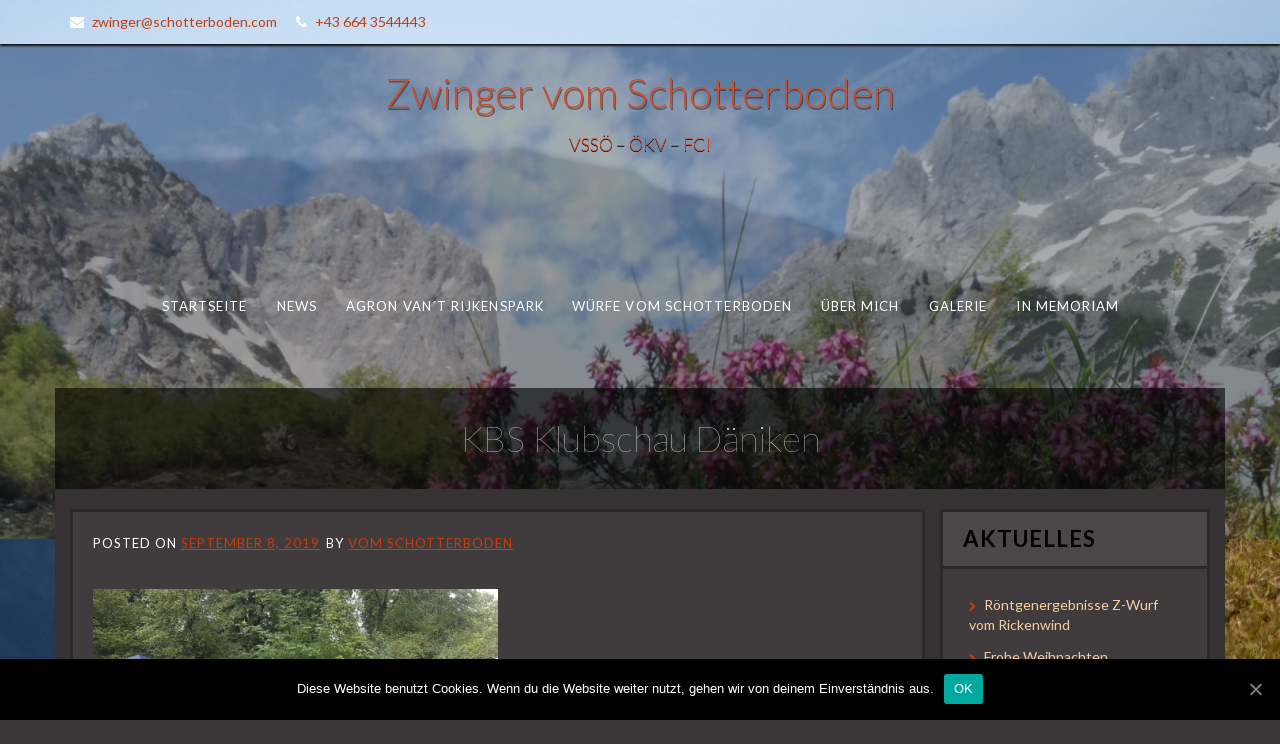

--- FILE ---
content_type: text/html; charset=UTF-8
request_url: http://schotterboden.com/kbs-klubschau-daeniken/
body_size: 22293
content:
<!DOCTYPE html>
<html lang="de">
<head>
<meta charset="UTF-8">
<meta name="viewport" content="width=device-width, initial-scale=1">
<link rel="profile" href="http://gmpg.org/xfn/11">
<link rel="pingback" href="http://schotterboden.com/xmlrpc.php">

<title>KBS Klubschau Däniken &#8211; Zwinger vom Schotterboden</title>
<link rel='dns-prefetch' href='//fonts.googleapis.com' />
<link rel='dns-prefetch' href='//s.w.org' />
<link rel="alternate" type="application/rss+xml" title="Zwinger vom Schotterboden &raquo; Feed" href="http://schotterboden.com/feed/" />
<link rel="alternate" type="application/rss+xml" title="Zwinger vom Schotterboden &raquo; Kommentar-Feed" href="http://schotterboden.com/comments/feed/" />
		<script type="text/javascript">
			window._wpemojiSettings = {"baseUrl":"https:\/\/s.w.org\/images\/core\/emoji\/13.0.1\/72x72\/","ext":".png","svgUrl":"https:\/\/s.w.org\/images\/core\/emoji\/13.0.1\/svg\/","svgExt":".svg","source":{"concatemoji":"http:\/\/schotterboden.com\/wp-includes\/js\/wp-emoji-release.min.js?ver=5.6.16"}};
			!function(e,a,t){var n,r,o,i=a.createElement("canvas"),p=i.getContext&&i.getContext("2d");function s(e,t){var a=String.fromCharCode;p.clearRect(0,0,i.width,i.height),p.fillText(a.apply(this,e),0,0);e=i.toDataURL();return p.clearRect(0,0,i.width,i.height),p.fillText(a.apply(this,t),0,0),e===i.toDataURL()}function c(e){var t=a.createElement("script");t.src=e,t.defer=t.type="text/javascript",a.getElementsByTagName("head")[0].appendChild(t)}for(o=Array("flag","emoji"),t.supports={everything:!0,everythingExceptFlag:!0},r=0;r<o.length;r++)t.supports[o[r]]=function(e){if(!p||!p.fillText)return!1;switch(p.textBaseline="top",p.font="600 32px Arial",e){case"flag":return s([127987,65039,8205,9895,65039],[127987,65039,8203,9895,65039])?!1:!s([55356,56826,55356,56819],[55356,56826,8203,55356,56819])&&!s([55356,57332,56128,56423,56128,56418,56128,56421,56128,56430,56128,56423,56128,56447],[55356,57332,8203,56128,56423,8203,56128,56418,8203,56128,56421,8203,56128,56430,8203,56128,56423,8203,56128,56447]);case"emoji":return!s([55357,56424,8205,55356,57212],[55357,56424,8203,55356,57212])}return!1}(o[r]),t.supports.everything=t.supports.everything&&t.supports[o[r]],"flag"!==o[r]&&(t.supports.everythingExceptFlag=t.supports.everythingExceptFlag&&t.supports[o[r]]);t.supports.everythingExceptFlag=t.supports.everythingExceptFlag&&!t.supports.flag,t.DOMReady=!1,t.readyCallback=function(){t.DOMReady=!0},t.supports.everything||(n=function(){t.readyCallback()},a.addEventListener?(a.addEventListener("DOMContentLoaded",n,!1),e.addEventListener("load",n,!1)):(e.attachEvent("onload",n),a.attachEvent("onreadystatechange",function(){"complete"===a.readyState&&t.readyCallback()})),(n=t.source||{}).concatemoji?c(n.concatemoji):n.wpemoji&&n.twemoji&&(c(n.twemoji),c(n.wpemoji)))}(window,document,window._wpemojiSettings);
		</script>
		<style type="text/css">
img.wp-smiley,
img.emoji {
	display: inline !important;
	border: none !important;
	box-shadow: none !important;
	height: 1em !important;
	width: 1em !important;
	margin: 0 .07em !important;
	vertical-align: -0.1em !important;
	background: none !important;
	padding: 0 !important;
}
</style>
	<link rel='stylesheet' id='organic-profile-block-fontawesome-css'  href='http://schotterboden.com/wp-content/plugins/organic-profile-block/block/profile/font-awesome.css?ver=4.7.0' type='text/css' media='all' />
<link rel='stylesheet' id='wp-block-library-css'  href='http://schotterboden.com/wp-includes/css/dist/block-library/style.min.css?ver=5.6.16' type='text/css' media='all' />
<link rel='stylesheet' id='organic-profile-block-frontend-style-css'  href='http://schotterboden.com/wp-content/plugins/organic-profile-block/block/profile/style.css?ver=1611232927' type='text/css' media='all' />
<link rel='stylesheet' id='cookie-notice-front-css'  href='http://schotterboden.com/wp-content/plugins/cookie-notice/css/front.min.css?ver=5.6.16' type='text/css' media='all' />
<link rel='stylesheet' id='-style-css'  href='http://schotterboden.com/wp-content/themes/fifteen/style.css?ver=5.6.16' type='text/css' media='all' />
<link rel='stylesheet' id='-title-font-css'  href='//fonts.googleapis.com/css?family=Lato%3A100%2C300%2C400%2C700&#038;ver=5.6.16' type='text/css' media='all' />
<link rel='stylesheet' id='-body-font-css'  href='//fonts.googleapis.com/css?family=Lato%3A100%2C300%2C400%2C700&#038;ver=5.6.16' type='text/css' media='all' />
<link rel='stylesheet' id='font-awesome-css'  href='http://schotterboden.com/wp-content/themes/fifteen/assets/font-awesome/css/font-awesome.min.css?ver=5.6.16' type='text/css' media='all' />
<link rel='stylesheet' id='nivo-slider-css'  href='http://schotterboden.com/wp-content/themes/fifteen/assets/css/nivo-slider.css?ver=5.6.16' type='text/css' media='all' />
<link rel='stylesheet' id='nivo-skin-css'  href='http://schotterboden.com/wp-content/themes/fifteen/assets/css/nivo-default/default.css?ver=5.6.16' type='text/css' media='all' />
<link rel='stylesheet' id='bootstrap-css'  href='http://schotterboden.com/wp-content/themes/fifteen/assets/bootstrap/css/bootstrap.min.css?ver=5.6.16' type='text/css' media='all' />
<link rel='stylesheet' id='hover-style-css'  href='http://schotterboden.com/wp-content/themes/fifteen/assets/css/hover.min.css?ver=5.6.16' type='text/css' media='all' />
<link rel='stylesheet' id='animate-style-css'  href='http://schotterboden.com/wp-content/themes/fifteen/assets/css/animate.css?ver=5.6.16' type='text/css' media='all' />
<link rel='stylesheet' id='fifteen-main-theme-style-css'  href='http://schotterboden.com/wp-content/themes/fifteen/assets/theme-styles/css/orange.css?ver=5.6.16' type='text/css' media='all' />
<style id='fifteen-main-theme-style-inline-css' type='text/css'>
#masthead #site-logo img { transform-origin: left; }#social-search .searchform:before { border-left-color: #ffffff }#social-search .searchform, #social-search .searchform:after { background: #ffffff }.title-font, h1, h2 { font-family: Lato; }body { font-family: Lato; }#masthead h1.site-title a { color: #cc4f2a; }#masthead h2.site-description { color: #cc4f2a; }. { padding: 20px 20px; }#primary-mono .entry-content{ font-size:16px;}
</style>
<link rel='stylesheet' id='tablepress-default-css'  href='http://schotterboden.com/wp-content/tablepress-combined.min.css?ver=60' type='text/css' media='all' />
<script type='text/javascript' id='cookie-notice-front-js-extra'>
/* <![CDATA[ */
var cnArgs = {"ajaxUrl":"http:\/\/schotterboden.com\/wp-admin\/admin-ajax.php","nonce":"1c8a6d5409","hideEffect":"fade","position":"bottom","onScroll":"0","onScrollOffset":"100","onClick":"0","cookieName":"cookie_notice_accepted","cookieTime":"2592000","cookieTimeRejected":"2592000","cookiePath":"\/","cookieDomain":"","redirection":"0","cache":"0","refuse":"0","revokeCookies":"0","revokeCookiesOpt":"automatic","secure":"0","coronabarActive":"0"};
/* ]]> */
</script>
<script type='text/javascript' src='http://schotterboden.com/wp-content/plugins/cookie-notice/js/front.min.js?ver=1.3.2' id='cookie-notice-front-js'></script>
<script type='text/javascript' src='http://schotterboden.com/wp-includes/js/jquery/jquery.min.js?ver=3.5.1' id='jquery-core-js'></script>
<script type='text/javascript' src='http://schotterboden.com/wp-includes/js/jquery/jquery-migrate.min.js?ver=3.3.2' id='jquery-migrate-js'></script>
<link rel="https://api.w.org/" href="http://schotterboden.com/wp-json/" /><link rel="alternate" type="application/json" href="http://schotterboden.com/wp-json/wp/v2/posts/606" /><link rel="EditURI" type="application/rsd+xml" title="RSD" href="http://schotterboden.com/xmlrpc.php?rsd" />
<link rel="wlwmanifest" type="application/wlwmanifest+xml" href="http://schotterboden.com/wp-includes/wlwmanifest.xml" /> 
<meta name="generator" content="WordPress 5.6.16" />
<link rel="canonical" href="http://schotterboden.com/kbs-klubschau-daeniken/" />
<link rel='shortlink' href='http://schotterboden.com/?p=606' />
<link rel="alternate" type="application/json+oembed" href="http://schotterboden.com/wp-json/oembed/1.0/embed?url=http%3A%2F%2Fschotterboden.com%2Fkbs-klubschau-daeniken%2F" />
<link rel="alternate" type="text/xml+oembed" href="http://schotterboden.com/wp-json/oembed/1.0/embed?url=http%3A%2F%2Fschotterboden.com%2Fkbs-klubschau-daeniken%2F&#038;format=xml" />
<!-- <meta name="NextGEN" version="3.5.0" /> -->
	<style>
	#masthead {
			background-size: cover;
			background-position-x: center;
			background-repeat: no-repeat;
		}
	</style>	
	<style type="text/css" id="custom-background-css">
body.custom-background { background-image: url("http://schotterboden.com/wp-content/uploads/2020/11/PB141984-scaled.jpg"); background-position: left top; background-size: cover; background-repeat: no-repeat; background-attachment: fixed; }
</style>
			<style type="text/css" id="wp-custom-css">
			.tablepress-id-2 tbody td {font-family: Tahoma;font-size: 14px;font-weight:bold;color:#800000}		</style>
		</head>
<body class="post-template-default single single-post postid-606 single-format-standard custom-background cookies-not-set sidebar-enabled">
<div id="page" class="hfeed site">
	
		<div id="top-bar">
	<div class="container top-bar-inner">
		<div id="contact-icons">
						<div class="icon">
				<span class="fa fa-envelope"></span>
                <span class="value"><a href="mailto:zwinger@schotterboden.com">zwinger@schotterboden.com</a></span>
			</div>
									<div class="icon">
				<span class="fa fa-phone"></span>
                <span class="value"><a href="tel:+43 664 3544443">+43 664 3544443</a></span>
			</div>
					</div>
		
	</div>
</div>		
	<header id="masthead" class="site-header" role="banner" data-parallax="scroll" data-speed="0.15" data-image-src="http://schotterboden.com/wp-content/uploads/2020/02/cropped-Unbenannt-70.png">
	<div class="layer"></div>
		<div class="container a">
			<div class="site-branding col">
								<div id="text-title-desc">
				<h1 class="site-title title-font"><a href="http://schotterboden.com/" rel="home">Zwinger vom Schotterboden</a></h1>
				<h2 class="site-description">VSSÖ &#8211; ÖKV &#8211; FCI</h2>
				</div>
			</div>
			
			<div id="social-icons">
							</div>
            <div id="slickmenu"></div>
				<nav id="site-navigation" class="main-navigation col title-font" role="navigation">
		<div class="menu-main-menu-container"><ul id="menu-main-menu" class="menu"><li id="menu-item-530" class="menu-item menu-item-type-custom menu-item-object-custom menu-item-home"><a href="http://schotterboden.com"></i>Startseite</a></li>
<li id="menu-item-841" class="menu-item menu-item-type-post_type menu-item-object-page current_page_parent"><a href="http://schotterboden.com/aktuell/"></i>News</a></li>
<li id="menu-item-118" class="menu-item menu-item-type-post_type menu-item-object-page"><a href="http://schotterboden.com/unsere-hunde/"></i>Agron van´t Rijkenspark</a></li>
<li id="menu-item-120" class="menu-item menu-item-type-post_type menu-item-object-page"><a href="http://schotterboden.com/wurfchronik/"></i>Würfe vom Schotterboden</a></li>
<li id="menu-item-117" class="menu-item menu-item-type-post_type menu-item-object-page"><a href="http://schotterboden.com/ueber-mich/"></i>Über Mich</a></li>
<li id="menu-item-109" class="menu-item menu-item-type-post_type menu-item-object-page"><a href="http://schotterboden.com/galerie/"></i>Galerie</a></li>
<li id="menu-item-112" class="menu-item menu-item-type-post_type menu-item-object-page"><a href="http://schotterboden.com/in-memoriam/"></i>In Memoriam</a></li>
</ul></div>	</nav><!-- #site-navigation -->
	<div id="slickmenu"></div>		</div>
    <h1 class="container single-entry-title">KBS Klubschau Däniken</h1></header><!-- #masthead -->
    	
	<div class="mega-container">

                

		<div id="content" class="site-content container">

            <header class="entry-header">
	<div id="primary-mono" class="content-area col-md-9">
		<main id="main" class="site-main" role="main">

		
			<article id="post-606" class="post-606 post type-post status-publish format-standard has-post-thumbnail hentry category-news">

    <header class="entry-header">
<!--        -->    <div class="entry-meta">
			<span class="posted-on">Posted on <a href="http://schotterboden.com/kbs-klubschau-daeniken/" rel="bookmark"><time class="entry-date published" datetime="2019-09-08T15:16:00+00:00">September 8, 2019</time><time class="updated" datetime="2020-02-14T16:23:44+00:00">Februar 14, 2020</time></a></span><span class="byline"> by <span class="author vcard"><a class="url fn n" href="http://schotterboden.com/author/wordpressadmin_anika/">vom Schotterboden</a></span></span>		</div><!-- .entry-meta -->
	</header><!-- .entry-header -->

		
			
			
			
	<div class="entry-content">
		
<div class="wp-block-media-text alignwide is-stacked-on-mobile"><figure class="wp-block-media-text__media"><img loading="lazy" width="1024" height="576" src="http://schotterboden.com/wp-content/uploads/2020/02/KBS-Klubschau-1024x576.jpg" alt="" class="wp-image-603" srcset="http://schotterboden.com/wp-content/uploads/2020/02/KBS-Klubschau-1024x576.jpg 1024w, http://schotterboden.com/wp-content/uploads/2020/02/KBS-Klubschau-300x169.jpg 300w, http://schotterboden.com/wp-content/uploads/2020/02/KBS-Klubschau-768x432.jpg 768w, http://schotterboden.com/wp-content/uploads/2020/02/KBS-Klubschau-1536x864.jpg 1536w, http://schotterboden.com/wp-content/uploads/2020/02/KBS-Klubschau.jpg 2016w" sizes="(max-width: 1024px) 100vw, 1024px" /></figure><div class="wp-block-media-text__content">
<p class="has-normal-font-size">Agron hat auf der KBS Klubschau in Däniken ein V4 von 33 Rüden in der Offenen Klasse erreicht. Wir sind sehr stolz auf unseren Buben.</p>
</div></div>



<p></p>
			</div><!-- .entry-content -->

	<footer class="entry-footer">
			</footer><!-- .entry-footer -->
</article><!-- #post-## -->

			
			
		
		</main><!-- #main -->
	</div><!-- #primary -->

<div id="secondary" class="widget-area col-md-3" role="complementary">
	
		<aside id="recent-posts-3" class="widget widget_recent_entries">
		<h3 class="widget-title title-font">Aktuelles</h3><style> .search-field {margin-top: 20px;} #search-2 h3.widget-title{margin: 0px;}</style>
		<ul>
											<li>
					<a href="http://schotterboden.com/roentgenergebnisse-z-wurf-vom-rickenwind/">Röntgenergebnisse Z-Wurf vom Rickenwind</a>
									</li>
											<li>
					<a href="http://schotterboden.com/frohe-weihnachten/">Frohe Weihnachten</a>
									</li>
											<li>
					<a href="http://schotterboden.com/happy-birthday/">Happy Birthday</a>
									</li>
											<li>
					<a href="http://schotterboden.com/mila-vom-letzacher/">Mila vom Letzacher</a>
									</li>
											<li>
					<a href="http://schotterboden.com/c-wurf-vom-hausrucklandl/">C &#8211; Wurf vom Hausrucklandl</a>
									</li>
					</ul>

		</aside><aside id="facebook_page_plugin_widget-2" class="widget widget_facebook_page_plugin_widget"><h3 class="widget-title title-font">Facebook</h3><style> .search-field {margin-top: 20px;} #search-2 h3.widget-title{margin: 0px;}</style><div class="cameronjonesweb_facebook_page_plugin" data-version="1.8.1" data-implementation="widget" id="3JVUMIKdpvkN7DO" data-method="sdk"><div id="fb-root"></div><script async defer crossorigin="anonymous" src="https://connect.facebook.net/de/sdk.js#xfbml=1&version=v9.0"></script><div class="fb-page" data-href="https://facebook.com/Agronv-t-Rijkenspark-2224459841137045/"  data-width="340" data-max-width="340" data-height="130" data-hide-cover="true" data-show-facepile="false" data-tabs="timeline,events,messages" data-hide-cta="false" data-hide-cta="false" data-small-header="false" data-adapt-container-width="true"><div class="fb-xfbml-parse-ignore"><blockquote cite="https://www.facebook.com/Agronv-t-Rijkenspark-2224459841137045/"><a href="https://www.facebook.com/Agronv-t-Rijkenspark-2224459841137045/">https://www.facebook.com/Agronv-t-Rijkenspark-2224459841137045/</a></blockquote></div></div></div></aside><aside id="media_image-15" class="widget widget_media_image"><h3 class="widget-title title-font">Kontakt</h3><style> .search-field {margin-top: 20px;} #search-2 h3.widget-title{margin: 0px;}</style><a href="http://schotterboden.com/?page_id=69"><img width="300" height="225" src="http://schotterboden.com/wp-content/uploads/2020/11/PB141622-Bearbeitet-300x225.jpg" class="image wp-image-919  attachment-medium size-medium" alt="" loading="lazy" style="max-width: 100%; height: auto;" title="Kontakt" srcset="http://schotterboden.com/wp-content/uploads/2020/11/PB141622-Bearbeitet-300x225.jpg 300w, http://schotterboden.com/wp-content/uploads/2020/11/PB141622-Bearbeitet-1024x768.jpg 1024w, http://schotterboden.com/wp-content/uploads/2020/11/PB141622-Bearbeitet-768x576.jpg 768w, http://schotterboden.com/wp-content/uploads/2020/11/PB141622-Bearbeitet-1536x1152.jpg 1536w, http://schotterboden.com/wp-content/uploads/2020/11/PB141622-Bearbeitet-2048x1536.jpg 2048w" sizes="(max-width: 300px) 100vw, 300px" /></a></aside></div><!-- #secondary -->

	</div><!-- #content -->

	 </div><!--.mega-container-->
 	 <div id="footer-sidebar" class="widget-area">
	
		<div id="footer-bar" class="container">
			 
						<div id="footer-social">
			   	<a class="" href=""><i class="fa fa-fw fa-"></i></a>
		<a class="" href=""><i class="fa fa-fw fa-"></i></a>
		<a class="" href=""><i class="fa fa-fw fa-"></i></a>
		<a class="" href=""><i class="fa fa-fw fa-"></i></a>
		<a class="" href=""><i class="fa fa-fw fa-"></i></a>
		<a class="" href=""><i class="fa fa-fw fa-"></i></a>
	 
			</div>
						
			<div id="footer-menu">
		 		<div class="menu-footer-menue-container"><ul id="menu-footer-menue" class="menu"><li id="menu-item-671" class="menu-item menu-item-type-post_type menu-item-object-page menu-item-671"><a href="http://schotterboden.com/berner-sennenhunde/">Berner Sennenhunde</a></li>
<li id="menu-item-660" class="menu-item menu-item-type-post_type menu-item-object-page menu-item-660"><a href="http://schotterboden.com/links/">Links</a></li>
<li id="menu-item-659" class="menu-item menu-item-type-post_type menu-item-object-page menu-item-privacy-policy menu-item-659"><a href="http://schotterboden.com/datenschutzerklaerung/">Datenschutzerklärung</a></li>
<li id="menu-item-664" class="menu-item menu-item-type-post_type menu-item-object-page menu-item-664"><a href="http://schotterboden.com/impressum/">Impressum</a></li>
</ul></div>			</div>
			 
		</div>
		 
	 	<div class="container">
		 						<div class="footer-column col-md-4 col-sm-4"> 
						<aside id="media_image-7" class="widget widget_media_image"><h3 class="widget-title title-font">Wir sind Mitglied im</h3><a href="http://www.vssoe.at/index.php"><img width="300" height="100" src="http://schotterboden.com/wp-content/uploads/2020/02/VSSOE_OEKV_FCI_ANIKA.jpg" class="image wp-image-673  attachment-full size-full" alt="" loading="lazy" style="max-width: 100%; height: auto;" title="Kontakt" /></a></aside> 
					</div> 
									<div class="footer-column col-md-4 col-sm-4"> 
						<aside id="archives-4" class="widget widget_archive"><h3 class="widget-title title-font">Archive</h3>
			<ul>
					<li><a href='http://schotterboden.com/2021/06/'>Juni 2021</a></li>
	<li><a href='http://schotterboden.com/2020/12/'>Dezember 2020</a></li>
	<li><a href='http://schotterboden.com/2020/11/'>November 2020</a></li>
	<li><a href='http://schotterboden.com/2020/01/'>Januar 2020</a></li>
	<li><a href='http://schotterboden.com/2019/12/'>Dezember 2019</a></li>
	<li><a href='http://schotterboden.com/2019/09/'>September 2019</a></li>
	<li><a href='http://schotterboden.com/2019/07/'>Juli 2019</a></li>
	<li><a href='http://schotterboden.com/2017/08/'>August 2017</a></li>
			</ul>

			</aside> 
					</div> 
									<div class="footer-column col-md-4 col-sm-4"> <aside id="media_image-17" class="widget widget_media_image"><h3 class="widget-title title-font">Anfahrt</h3><a href="https://goo.gl/maps/4NPMWKYoQ1hFRu9z7"><img width="578" height="427" src="http://schotterboden.com/wp-content/uploads/2021/06/Webaufnahme_30-6-2021_164456_www.google.at_.jpeg" class="image wp-image-952  attachment-full size-full" alt="" loading="lazy" style="max-width: 100%; height: auto;" srcset="http://schotterboden.com/wp-content/uploads/2021/06/Webaufnahme_30-6-2021_164456_www.google.at_.jpeg 578w, http://schotterboden.com/wp-content/uploads/2021/06/Webaufnahme_30-6-2021_164456_www.google.at_-300x222.jpeg 300w" sizes="(max-width: 578px) 100vw, 578px" /></a></aside> 
					</div>
								
				
	 	</div>
	 </div>	<!--#footer-sidebar-->	

	<footer id="colophon" class="site-footer title-font" role="contentinfo">
		<div class="site-info container">
			Theme Designed by <a target="blank" href="http://inkhive.com/" rel="nofollow">InkHive</a>.			<span class="sep"></span>
			© Zwinger vom Schotterboden		</div><!-- .site-info -->
	</footer><!-- #colophon -->
	
</div><!-- #page -->


<!-- ngg_resource_manager_marker --><script type='text/javascript' src='http://schotterboden.com/wp-includes/js/dist/vendor/lodash.min.js?ver=4.17.21' id='lodash-js'></script>
<script type='text/javascript' id='lodash-js-after'>
window.lodash = _.noConflict();
</script>
<script type='text/javascript' src='http://schotterboden.com/wp-includes/js/dist/vendor/wp-polyfill.min.js?ver=7.4.4' id='wp-polyfill-js'></script>
<script type='text/javascript' id='wp-polyfill-js-after'>
( 'fetch' in window ) || document.write( '<script src="http://schotterboden.com/wp-includes/js/dist/vendor/wp-polyfill-fetch.min.js?ver=3.0.0"></scr' + 'ipt>' );( document.contains ) || document.write( '<script src="http://schotterboden.com/wp-includes/js/dist/vendor/wp-polyfill-node-contains.min.js?ver=3.42.0"></scr' + 'ipt>' );( window.DOMRect ) || document.write( '<script src="http://schotterboden.com/wp-includes/js/dist/vendor/wp-polyfill-dom-rect.min.js?ver=3.42.0"></scr' + 'ipt>' );( window.URL && window.URL.prototype && window.URLSearchParams ) || document.write( '<script src="http://schotterboden.com/wp-includes/js/dist/vendor/wp-polyfill-url.min.js?ver=3.6.4"></scr' + 'ipt>' );( window.FormData && window.FormData.prototype.keys ) || document.write( '<script src="http://schotterboden.com/wp-includes/js/dist/vendor/wp-polyfill-formdata.min.js?ver=3.0.12"></scr' + 'ipt>' );( Element.prototype.matches && Element.prototype.closest ) || document.write( '<script src="http://schotterboden.com/wp-includes/js/dist/vendor/wp-polyfill-element-closest.min.js?ver=2.0.2"></scr' + 'ipt>' );
</script>
<script type='text/javascript' src='http://schotterboden.com/wp-includes/js/dist/autop.min.js?ver=e34d2621e1f0dad60385333bd1afd228' id='wp-autop-js'></script>
<script type='text/javascript' src='http://schotterboden.com/wp-includes/js/dist/blob.min.js?ver=125149076a58ec206a0a8ed2cf6b6894' id='wp-blob-js'></script>
<script type='text/javascript' src='http://schotterboden.com/wp-includes/js/dist/block-serialization-default-parser.min.js?ver=1ad42c18fd77dc8c8370f25dddd73a7f' id='wp-block-serialization-default-parser-js'></script>
<script type='text/javascript' src='http://schotterboden.com/wp-includes/js/dist/vendor/react.min.js?ver=16.13.1' id='react-js'></script>
<script type='text/javascript' src='http://schotterboden.com/wp-includes/js/dist/vendor/react-dom.min.js?ver=16.13.1' id='react-dom-js'></script>
<script type='text/javascript' src='http://schotterboden.com/wp-includes/js/dist/escape-html.min.js?ver=cf3ba719eafb9297c5843cfc50c8f87e' id='wp-escape-html-js'></script>
<script type='text/javascript' src='http://schotterboden.com/wp-includes/js/dist/element.min.js?ver=706303a9fd2fa288eac1331e8741b55b' id='wp-element-js'></script>
<script type='text/javascript' src='http://schotterboden.com/wp-includes/js/dist/is-shallow-equal.min.js?ver=9b9485fde3a57e7ab33df6b14011ae5b' id='wp-is-shallow-equal-js'></script>
<script type='text/javascript' src='http://schotterboden.com/wp-includes/js/dist/priority-queue.min.js?ver=1c942d9a6078a04ec1c4fb9ea8278f65' id='wp-priority-queue-js'></script>
<script type='text/javascript' src='http://schotterboden.com/wp-includes/js/dist/compose.min.js?ver=bfc9b31971dbb3710b604b3240d0f413' id='wp-compose-js'></script>
<script type='text/javascript' src='http://schotterboden.com/wp-includes/js/dist/hooks.min.js?ver=d0d9f43e03080e6ace9a3dabbd5f9eee' id='wp-hooks-js'></script>
<script type='text/javascript' src='http://schotterboden.com/wp-includes/js/dist/deprecated.min.js?ver=ff631a4000dc785473645d3ab52385e3' id='wp-deprecated-js'></script>
<script type='text/javascript' src='http://schotterboden.com/wp-includes/js/dist/redux-routine.min.js?ver=d8c1e4e916d317be15a3ffd3f4987df4' id='wp-redux-routine-js'></script>
<script type='text/javascript' src='http://schotterboden.com/wp-includes/js/dist/data.min.js?ver=9cdf7f7ecf4c20f88e45e3523e5ae261' id='wp-data-js'></script>
<script type='text/javascript' id='wp-data-js-after'>
( function() {
	var userId = 0;
	var storageKey = "WP_DATA_USER_" + userId;
	wp.data
		.use( wp.data.plugins.persistence, { storageKey: storageKey } );
	wp.data.plugins.persistence.__unstableMigrate( { storageKey: storageKey } );
} )();
</script>
<script type='text/javascript' src='http://schotterboden.com/wp-includes/js/dist/dom.min.js?ver=5490d2c4df70dd60b44aa0c3d6f809f7' id='wp-dom-js'></script>
<script type='text/javascript' src='http://schotterboden.com/wp-includes/js/dist/html-entities.min.js?ver=abfd8b9e347825581deb4984c249c287' id='wp-html-entities-js'></script>
<script type='text/javascript' src='http://schotterboden.com/wp-includes/js/dist/i18n.min.js?ver=9e36b5da09c96c657b0297fd6f7cb1fd' id='wp-i18n-js'></script>
<script type='text/javascript' src='http://schotterboden.com/wp-includes/js/dist/primitives.min.js?ver=a7cdfa5293e15b0323199249d74ac1a0' id='wp-primitives-js'></script>
<script type='text/javascript' src='http://schotterboden.com/wp-includes/js/dist/shortcode.min.js?ver=459507198f077623ff1359ce8e372229' id='wp-shortcode-js'></script>
<script type='text/javascript' id='wp-blocks-js-translations'>
( function( domain, translations ) {
	var localeData = translations.locale_data[ domain ] || translations.locale_data.messages;
	localeData[""].domain = domain;
	wp.i18n.setLocaleData( localeData, domain );
} )( "default", {"translation-revision-date":"2025-09-30 21:23:08+0000","generator":"GlotPress\/4.0.1","domain":"messages","locale_data":{"messages":{"":{"domain":"messages","plural-forms":"nplurals=2; plural=n != 1;","lang":"de"},"%s Block":["Block %s"],"%1$s Block. %2$s":["Block %1$s. %2$s"],"%1$s Block. Column %2$d":["Block %1$s. Spalte %2$d"],"%1$s Block. Column %2$d. %3$s":["Block %1$s. Spalte %2$d. %3$s"],"%1$s Block. Row %2$d":["Block %1$s. Zeile %2$d"],"%1$s Block. Row %2$d. %3$s":["Block %1$s. Zeile %2$d. %3$s"],"Embeds":["Einbettungen"],"Design":["Design"],"Reusable blocks":["Wiederverwendbare Bl\u00f6cke"],"Media":["Medien"],"Text":["Text"],"Widgets":["Widgets"]}},"comment":{"reference":"wp-includes\/js\/dist\/blocks.js"}} );
</script>
<script type='text/javascript' src='http://schotterboden.com/wp-includes/js/dist/blocks.min.js?ver=7227df7d1e7b46c8f3c7f8658201a560' id='wp-blocks-js'></script>
<script type='text/javascript' src='http://schotterboden.com/wp-includes/js/dist/vendor/moment.min.js?ver=2.26.0' id='moment-js'></script>
<script type='text/javascript' id='moment-js-after'>
moment.updateLocale( 'de_DE', {"months":["Januar","Februar","M\u00e4rz","April","Mai","Juni","Juli","August","September","Oktober","November","Dezember"],"monthsShort":["Jan.","Feb.","M\u00e4rz","Apr.","Mai","Juni","Juli","Aug.","Sep.","Okt.","Nov.","Dez."],"weekdays":["Sonntag","Montag","Dienstag","Mittwoch","Donnerstag","Freitag","Samstag"],"weekdaysShort":["So.","Mo.","Di.","Mi.","Do.","Fr.","Sa."],"week":{"dow":1},"longDateFormat":{"LT":"g:i a","LTS":null,"L":null,"LL":"F j, Y","LLL":"j. F Y, G:i","LLLL":null}} );
</script>
<script type='text/javascript' src='http://schotterboden.com/wp-includes/js/dist/dom-ready.min.js?ver=93db39f6fe07a70cb9217310bec0a531' id='wp-dom-ready-js'></script>
<script type='text/javascript' id='wp-a11y-js-translations'>
( function( domain, translations ) {
	var localeData = translations.locale_data[ domain ] || translations.locale_data.messages;
	localeData[""].domain = domain;
	wp.i18n.setLocaleData( localeData, domain );
} )( "default", {"translation-revision-date":"2025-09-30 21:23:08+0000","generator":"GlotPress\/4.0.1","domain":"messages","locale_data":{"messages":{"":{"domain":"messages","plural-forms":"nplurals=2; plural=n != 1;","lang":"de"},"Notifications":["Benachrichtigungen"]}},"comment":{"reference":"wp-includes\/js\/dist\/a11y.js"}} );
</script>
<script type='text/javascript' src='http://schotterboden.com/wp-includes/js/dist/a11y.min.js?ver=f23e5b9c6e4214e0ec04d318a7c9f898' id='wp-a11y-js'></script>
<script type='text/javascript' src='http://schotterboden.com/wp-includes/js/dist/date.min.js?ver=b84140e458419d65dfa2492ed2e6745e' id='wp-date-js'></script>
<script type='text/javascript' id='wp-date-js-after'>
wp.date.setSettings( {"l10n":{"locale":"de_DE","months":["Januar","Februar","M\u00e4rz","April","Mai","Juni","Juli","August","September","Oktober","November","Dezember"],"monthsShort":["Jan.","Feb.","M\u00e4rz","Apr.","Mai","Juni","Juli","Aug.","Sep.","Okt.","Nov.","Dez."],"weekdays":["Sonntag","Montag","Dienstag","Mittwoch","Donnerstag","Freitag","Samstag"],"weekdaysShort":["So.","Mo.","Di.","Mi.","Do.","Fr.","Sa."],"meridiem":{"am":"a.m.","pm":"p.m.","AM":"a.m.","PM":"p.m."},"relative":{"future":"%s ab jetzt","past":"vor %s"}},"formats":{"time":"g:i a","date":"F j, Y","datetime":"j. F Y, G:i","datetimeAbbreviated":"j. M Y, G:i"},"timezone":{"offset":"0","string":"","abbr":""}} );
</script>
<script type='text/javascript' id='wp-keycodes-js-translations'>
( function( domain, translations ) {
	var localeData = translations.locale_data[ domain ] || translations.locale_data.messages;
	localeData[""].domain = domain;
	wp.i18n.setLocaleData( localeData, domain );
} )( "default", {"translation-revision-date":"2025-09-30 21:23:08+0000","generator":"GlotPress\/4.0.1","domain":"messages","locale_data":{"messages":{"":{"domain":"messages","plural-forms":"nplurals=2; plural=n != 1;","lang":"de"},"Backtick":["Backtick"],"Period":["Punkt"],"Comma":["Komma"]}},"comment":{"reference":"wp-includes\/js\/dist\/keycodes.js"}} );
</script>
<script type='text/javascript' src='http://schotterboden.com/wp-includes/js/dist/keycodes.min.js?ver=13d5d002b3d69cd53f22ab7cb4c56d11' id='wp-keycodes-js'></script>
<script type='text/javascript' src='http://schotterboden.com/wp-includes/js/dist/rich-text.min.js?ver=e8d71d28b8e9961543e85d635d569e49' id='wp-rich-text-js'></script>
<script type='text/javascript' src='http://schotterboden.com/wp-includes/js/dist/warning.min.js?ver=3090d66f4d52ea11ae509fece459c35e' id='wp-warning-js'></script>
<script type='text/javascript' id='wp-components-js-translations'>
( function( domain, translations ) {
	var localeData = translations.locale_data[ domain ] || translations.locale_data.messages;
	localeData[""].domain = domain;
	wp.i18n.setLocaleData( localeData, domain );
} )( "default", {"translation-revision-date":"2025-09-30 21:23:08+0000","generator":"GlotPress\/4.0.1","domain":"messages","locale_data":{"messages":{"":{"domain":"messages","plural-forms":"nplurals=2; plural=n != 1;","lang":"de"},"Number of items":["Anzahl der Elemente"],"Category":["Kategorie"],"Z \u2192 A":["Z bis A"],"A \u2192 Z":["A bis Z"],"Oldest to newest":["Alt nach Neu"],"Newest to oldest":["Neu nach Alt"],"Order by":["Reihenfolge von"],"Finish":["Fertigstellen"],"Page %1$d of %2$d":["Seite %1$d von %2$d"],"Guide controls":["Guide-Bedienelemente"],"Gradient: %s":["Verlauf: %s"],"Gradient code: %s":["Code f\u00fcr den Verlauf: %s"],"Type":["Typ"],"Remove Control Point":["Kontrollpunkt entfernen"],"Use your left or right arrow keys or drag and drop with the mouse to change the gradient position. Press the button to change the color or remove the control point.":["Benutze deine linke oder rechte Pfeiltaste oder Drag-and-drop mit der Maus, um die Verlaufs-Position zu \u00e4ndern. Dr\u00fccke den Button, um die Farbe zu \u00e4ndern oder den Kontrollpunkt zu entfernen."],"Gradient control point at position %1$s with color code %2$s.":["Verlaufs-Kontrollpunkt an Position %1$s mit Farbcode %2$s."],"Radial":["Radial"],"Linear":["Linear"],"Remove item":["Element entfernen"],"Item removed.":["Das Element wurde entfernt."],"Item added.":["Das Element wurde hinzugef\u00fcgt."],"Separate with commas or the Enter key.":["Mit Kommas oder der Eingabetaste trennen."],"Separate with commas, spaces, or the Enter key.":["Mit Kommas, Leerzeichen oder der Eingabetaste trennen."],"Add item":["Element hinzuf\u00fcgen"],"%1$s (%2$s of %3$s)":["%1$s (%2$s von %3$s)"],"Font size":["Schriftgr\u00f6\u00dfe"],"Custom":["Individuell"],"Media preview":["Medien-Vorschau"],"Extra Large":["Extra gro\u00df"],"Small":["Klein"],"Calendar Help":["Kalender-Hilfe"],"Go to the first (home) or last (end) day of a week.":["Gehe zum ersten (Start) oder letzten (Ende) Tag der Woche."],"Home\/End":["Start\/Ende"],"Home and End":["Start und Ende"],"Move backward (PgUp) or forward (PgDn) by one month.":["Zur\u00fcck (Bild-auf) oder vorw\u00e4rts (Bild-ab) bewegen um einen Monat."],"PgUp\/PgDn":["Bild-auf\/Bild-ab"],"Page Up and Page Down":["Bild-auf und Bild-ab"],"Move backward (up) or forward (down) by one week.":["Zur\u00fcck (hoch) oder vorw\u00e4rts (runter) bewegen um eine Woche."],"Up and Down Arrows":["Pfeile hoch und runter"],"Move backward (left) or forward (right) by one day.":["Zur\u00fcck (links) oder vorw\u00e4rts (rechts) bewegen um einen Tag."],"Left and Right Arrows":["Pfeile links und rechts"],"Select the date in focus.":["Datum im Fokus ausw\u00e4hlen."],"keyboard button\u0004Enter":["Eingabetaste"],"Navigating with a keyboard":["Navigation mit einer Tastatur"],"Click the desired day to select it.":["Klicke den gew\u00fcnschten Tag an, um ihn auszuw\u00e4hlen."],"Click the right or left arrows to select other months in the past or the future.":["Klicke die Pfeile nach rechts oder links an, um Monate in der Vergangenheit oder der Zukunft auszuw\u00e4hlen."],"Click to Select":["Klicken zum Ausw\u00e4hlen"],"Minutes":["Minuten"],"Hours":["\u00d6ffnungszeiten"],"Coordinated Universal Time":["Koordinierte Weltzeit"],"Custom color picker":["Individueller Farbw\u00e4hler"],"Color palette":["Farbpalette"],"Slug":["Titelform"],"Additional color settings":["Zus\u00e4tzliche Farb-Einstellungen"],"Remove color":["Farbe entfernen"],"Edit color name":["Farbnamen bearbeiten"],"Color name":["Farbname"],"Edit color value":["Farbwert bearbeiten"],"Color code: %s":["Farbcode: %s"],"Color: %s":["Farbe: %s"],"Use your arrow keys to change the base color. Move up to lighten the color, down to darken, left to decrease saturation, and right to increase saturation.":["Benutze deine Pfeiltasten, um die Basisfarbe zu \u00e4ndern. Hoch, um die Farbe aufzuhellen, runter zum Verdunkeln, links um die S\u00e4ttigung zu erh\u00f6hen, rechts um sie zu verringern."],"Choose a shade":["Farbton ausw\u00e4hlen"],"Change color format":["Farbformat wechseln"],"Color value in HSLA":["HSLA-Farbwert"],"Color value in HSL":["HSL-Farbwert"],"Color value in RGBA":["RGBA-Farbwert"],"Color value in RGB":["RGB-Farbwert"],"Color value in hexadecimal":["Hexadezimaler Farbwert"],"Hex color mode active":["Hex-Farbmodus aktiv"],"Hue\/saturation\/lightness mode active":["Farbton\/S\u00e4ttigung\/Helligkeit-Modus aktiv"],"RGB mode active":["RGB-Modus aktiv"],"Move the arrow left or right to change hue.":["Bewege den Pfeil nach rechts oder links zum \u00c4ndern des Farbtons."],"Hue value in degrees, from 0 to 359.":["Farbtonwert in Grad, von 0 bis 359."],"Alpha value, from 0 (transparent) to 1 (fully opaque).":["Alphawert von 0 (transparent) bis 1 (volle Deckkraft)."],"Reset":["Zur\u00fccksetzen"],"Box Control":["Boxen-Steuerung"],"Link Sides":["Seiten verbinden"],"Unlink Sides":["Seiten-Verbindung aufheben"],"Mixed":["Gemischt"],"All":["Alle"],"Select unit":["Einheit ausw\u00e4hlen"],"No results.":["Keine Ergebnisse."],"%d result found, use up and down arrow keys to navigate.":["%d Ergebnis gefunden. Benutze die Pfeiltasten nach oben oder unten zum Navigieren.","%d Ergebnisse gefunden. Benutze die Pfeiltasten nach oben oder unten zum Navigieren."],"Alignment Matrix Control":["Steuerung der Ausrichtungsmatrix"],"Bottom Center":["Unten zentriert"],"Center Right":["Mitte rechts"],"Center Center":["Mitte zentriert"],"Center Left":["Mitte links"],"Top Center":["Oben zentriert"],"Dismiss this notice":["Diesen Hinweis verwerfen"],"Custom color":["Individuelle Farbe"],"Save":["Speichern"],"Author":["Autor"],"OK":["OK"],"Name":["Name"],"Bottom Right":["Unten rechts"],"Bottom":["Unten"],"Bottom Left":["Unten links"],"Top Right":["Oben rechts"],"Top":["Oben"],"Top Left":["Oben links"],"Time":["Zeit"],"Day":["Tag"],"Month":["Monat"],"Date":["Datum"],"Default":["Standard"],"PM":["p.m."],"AM":["a.m."],"December":["Dezember"],"November":["November"],"October":["Oktober"],"September":["September"],"August":["August"],"July":["Juli"],"June":["Juni"],"May":["Mai"],"April":["April"],"March":["M\u00e4rz"],"February":["Februar"],"January":["Januar"],"Year":["Jahr"],"Custom Size":["Individuelle Gr\u00f6\u00dfe"],"Large":["Gro\u00df"],"Medium":["Mittel"],"Right":["Rechts"],"Left":["Links"],"Clear":["Leeren"],"Drop files to upload":["Dateien f\u00fcr den Upload bereitstellen"],"Close dialog":["Dialog schlie\u00dfen"],"Back":["Zur\u00fcck"],"Categories":["Kategorien"],"Previous":["Zur\u00fcck"],"Next":["Weiter"],"Cancel":["Abbrechen"],"None":["Keine"],"Close":["Schlie\u00dfen"],"Item selected.":["Der Eintrag wurde ausgew\u00e4hlt."],"(opens in a new tab)":["(\u00f6ffnet in neuem Tab)"]}},"comment":{"reference":"wp-includes\/js\/dist\/components.js"}} );
</script>
<script type='text/javascript' src='http://schotterboden.com/wp-includes/js/dist/components.min.js?ver=0e32c09e58dda35c20a008350498cf91' id='wp-components-js'></script>
<script type='text/javascript' src='http://schotterboden.com/wp-includes/js/dist/url.min.js?ver=1b4bb2b3f526a1db366ca3147ac39562' id='wp-url-js'></script>
<script type='text/javascript' id='wp-api-fetch-js-translations'>
( function( domain, translations ) {
	var localeData = translations.locale_data[ domain ] || translations.locale_data.messages;
	localeData[""].domain = domain;
	wp.i18n.setLocaleData( localeData, domain );
} )( "default", {"translation-revision-date":"2025-09-30 21:23:08+0000","generator":"GlotPress\/4.0.1","domain":"messages","locale_data":{"messages":{"":{"domain":"messages","plural-forms":"nplurals=2; plural=n != 1;","lang":"de"},"You are probably offline.":["Du bist wahrscheinlich offline."],"Media upload failed. If this is a photo or a large image, please scale it down and try again.":["Das Hochladen der Mediendatei ist fehlgeschlagen. Wenn es sich um ein Foto oder ein gro\u00dfes Bild handelt, verkleinere es bitte und versuche es erneut."],"An unknown error occurred.":["Ein unbekannter Fehler ist aufgetreten."],"The response is not a valid JSON response.":["Die Antwort ist keine g\u00fcltige JSON-Antwort."]}},"comment":{"reference":"wp-includes\/js\/dist\/api-fetch.js"}} );
</script>
<script type='text/javascript' src='http://schotterboden.com/wp-includes/js/dist/api-fetch.min.js?ver=c207d2d188ba8bf763f7acd50b7fd5a9' id='wp-api-fetch-js'></script>
<script type='text/javascript' id='wp-api-fetch-js-after'>
wp.apiFetch.use( wp.apiFetch.createRootURLMiddleware( "http://schotterboden.com/wp-json/" ) );
wp.apiFetch.nonceMiddleware = wp.apiFetch.createNonceMiddleware( "c1ebbf7e6b" );
wp.apiFetch.use( wp.apiFetch.nonceMiddleware );
wp.apiFetch.use( wp.apiFetch.mediaUploadMiddleware );
wp.apiFetch.nonceEndpoint = "http://schotterboden.com/wp-admin/admin-ajax.php?action=rest-nonce";
</script>
<script type='text/javascript' src='http://schotterboden.com/wp-includes/js/dist/keyboard-shortcuts.min.js?ver=678727b8ee630962387664caf4cf3f12' id='wp-keyboard-shortcuts-js'></script>
<script type='text/javascript' src='http://schotterboden.com/wp-includes/js/dist/notices.min.js?ver=e61d908bb49d9a09d1f7170734d600a0' id='wp-notices-js'></script>
<script type='text/javascript' src='http://schotterboden.com/wp-includes/js/dist/token-list.min.js?ver=fd337e4558ebf613432fe88773727e70' id='wp-token-list-js'></script>
<script type='text/javascript' src='http://schotterboden.com/wp-includes/js/dist/viewport.min.js?ver=c768af596e50f338b259a9266cf7f508' id='wp-viewport-js'></script>
<script type='text/javascript' src='http://schotterboden.com/wp-includes/js/dist/wordcount.min.js?ver=71f8a55e379c2edca72486a1efd521c9' id='wp-wordcount-js'></script>
<script type='text/javascript' id='wp-block-editor-js-translations'>
( function( domain, translations ) {
	var localeData = translations.locale_data[ domain ] || translations.locale_data.messages;
	localeData[""].domain = domain;
	wp.i18n.setLocaleData( localeData, domain );
} )( "default", {"translation-revision-date":"2025-09-30 21:23:08+0000","generator":"GlotPress\/4.0.1","domain":"messages","locale_data":{"messages":{"":{"domain":"messages","plural-forms":"nplurals=2; plural=n != 1;","lang":"de"},"Move the selected block(s) down.":["Ausgew\u00e4hlte(n) Block\/Bl\u00f6cke nach unten verschieben."],"Move the selected block(s) up.":["Ausgew\u00e4hlte(n) Block\/Bl\u00f6cke nach oben verschieben."],"Navigate to the nearest toolbar.":["Zur n\u00e4chsten Werkzeugleiste navigieren."],"Clear selection.":["Auswahl l\u00f6schen."],"Select all text when typing. Press again to select all blocks.":["W\u00e4hle bei der Eingabe den gesamten Text aus. Dr\u00fccke erneut, um alle Bl\u00f6cke auszuw\u00e4hlen."],"Remove multiple selected blocks.":["Mehrere ausgew\u00e4hlte Bl\u00f6cke entfernen."],"Insert a new block after the selected block(s).":["Neuen Block nach dem\/den ausgew\u00e4hlten Block\/Bl\u00f6cken einf\u00fcgen."],"Insert a new block before the selected block(s).":["Neuen Block vor dem\/den ausgew\u00e4hlten Block\/Bl\u00f6cken einf\u00fcgen."],"Remove the selected block(s).":["Ausgew\u00e4hlte(n) Block\/Bl\u00f6cke entfernen."],"Duplicate the selected block(s).":["Ausgew\u00e4hlte(n) Block\/Bl\u00f6cke duplizieren."],"No block selected.":["Es wurde kein Block ausgew\u00e4hlt."],"Default Style":["Standard-Stil"],"Not set":["Nicht gesetzt"],"%d word":["%d Wort","%d W\u00f6rter"],"Skip to the selected block":["Zum ausgew\u00e4hlten Block wechseln"],"Mobile":["Mobil"],"Tablet":["Tablet"],"Desktop":["Desktop"],"Edit link":["Link bearbeiten"],"Tools offer different interactions for block selection & editing. To select, press Escape, to go back to editing, press Enter.":["Die Werkzeuge bieten verschiedene Interaktionen f\u00fcr die Auswahl und Bearbeitung von Bl\u00f6cken. Zum Ausw\u00e4hlen dr\u00fccke Escape. Um zum Editor zur\u00fcckzukehren, dr\u00fccke Enter."],"Modes":["Modi"],"Toggle between using the same value for all screen sizes or using a unique value per screen size.":["Wechsel zwischen der Verwendung desselben Wertes f\u00fcr alle Bildschirmgr\u00f6\u00dfen oder der Verwendung eines eigenen Wertes pro Bildschirmgr\u00f6\u00dfe."],"Use the same %s on all screensizes.":["Die gleichen %s f\u00fcr alle Bildschirmgr\u00f6\u00dfen verwenden."],"Large screens":["Gro\u00dfe Bildschirme"],"Medium screens":["Mittlere Bildschirme"],"Small screens":["Kleine Bildschirme"],"Text labelling a interface as controlling a given layout property (eg: margin) for a given screen size.\u0004Controls the %1$s property for %2$s viewports.":["Steuert die Eigenschaft %1$s f\u00fcr %2$s-Viewports."],"Upload a video file, pick one from your media library, or add one with a URL.":["Lade eine Videodatei hoch, w\u00e4hle eine aus deiner Mediathek oder f\u00fcge eine mit einer URL hinzu."],"Upload an image file, pick one from your media library, or add one with a URL.":["Lade eine Bilddatei hoch, w\u00e4hle eine aus deiner Mediathek oder f\u00fcge eine mit einer URL hinzu."],"Upload an audio file, pick one from your media library, or add one with a URL.":["Lade eine Audiodatei hoch, w\u00e4hle eine aus deiner Mediathek oder f\u00fcge eine mit einer URL hinzu."],"Upload a media file or pick one from your media library.":["Lade eine Mediendatei hoch, w\u00e4hle eine aus deiner Mediathek oder f\u00fcge eine mit einer URL hinzu."],"To edit this block, you need permission to upload media.":["Du ben\u00f6tigst die Berechtigung, Medien hochzuladen, um diesen Block bearbeiten zu k\u00f6nnen."],"Paste or type URL":["URL einf\u00fcgen oder eingeben"],"Link settings":["Link-Einstellungen"],"Current media URL:":["Aktuelle Medien-URL:"],"Upload":["Hochladen"],"Open Media Library":["Mediathek \u00f6ffnen"],"The media file has been replaced":["Die Mediendatei wurde ersetzt"],"Submit":["Absenden"],"Creating":["Erstellen"],"An unknown error occurred during creation. Please try again.":["W\u00e4hrend der Erstellung ist ein unbekannter Fehler aufgetreten. Bitte versuche es erneut."],"Currently selected":["Aktuell ausgew\u00e4hlt"],"Search or type url":["Suchen oder URL eingeben"],"Search results for \"%s\"":["Suchergebnisse f\u00fcr \u201e%s\u201c"],"Recently updated":["K\u00fcrzlich aktualisiert"],"Press ENTER to add this link":["Dr\u00fccke ENTER, um diesen Link hinzuzuf\u00fcgen"],"Create: <mark>%s<\/mark>":["Erstellen: <mark>%s<\/mark>"],"Currently selected link settings":["Aktuell ausgew\u00e4hlte Link-Einstellungen"],"Open in new tab":["In einem neuen Tab \u00f6ffnen"],"Image size presets":["Voreinstellungen f\u00fcr die Bildgr\u00f6\u00dfe"],"Image dimensions":["Bildabmessungen"],"Image size":["Bildgr\u00f6\u00dfe"],"Gradient Presets":["Verlaufs-Voreinstellungen"],"Block vertical alignment setting label\u0004Change vertical alignment":["Vertikale Ausrichtung \u00e4ndern"],"Block vertical alignment setting\u0004Vertically Align Bottom":["Vertikal unten ausrichten"],"Block vertical alignment setting\u0004Vertically Align Middle":["Vertikal mittig ausrichten"],"Block vertical alignment setting\u0004Vertically Align Top":["Vertikal oben ausrichten"],"Skip":["\u00dcberspringen"],"Block variations":["Block-Variationen"],"Select a variation to start with.":["W\u00e4hle die Variante, mit der du beginnen m\u00f6chtest."],"Choose variation":["Variante ausw\u00e4hlen"],"Navigation item":["Navigations-Element"],"More rich text controls":["Mehr Rich-Text-Steuerelemente"],"Outline":["Semantik"],"Block navigation structure":["Block-Navigationsstruktur"],"Add block at position %1$d, Level %2$d":["Block an Position %1$d, Ebene %2$d hinzuf\u00fcgen"],"Go to block":["Gehe zum Block"],"(selected block)":["(ausgew\u00e4hlter Block)"],"Block %1$d of %2$d, Level %3$d":["Block %1$d von %2$d, Ebene %3$d"],"Block: %s":["Block: %s"],"Block tools":["Block-Werkzeuge"],"Move To":["Verschieben nach"],"Insert After":["Danach einf\u00fcgen"],"Insert Before":["Davor einf\u00fcgen"],"Duplicate":["Duplizieren"],"Remove blocks":["Bl\u00f6cke entfernen"],"Remove block":["Block entfernen","Bl\u00f6cke entfernen"],"Edit visually":["Visuell bearbeiten"],"Edit as HTML":["Als HTML bearbeiten"],"Moved %d block to clipboard.":["%d Block in die Zwischenablage verschoben.","%d Bl\u00f6cke in die Zwischenablage verschoben."],"Copied %d block to clipboard.":["%d Block in die Zwischenablage kopiert.","%d Bl\u00f6cke in die Zwischenablage kopiert."],"Moved \"%s\" to clipboard.":["\u201e%s\u201c wurde in die Zwischenablage verschoben."],"Copied \"%s\" to clipboard.":["\u201e%s\u201c wurde in die Zwischenablage kopiert."],"Styles":["Stile"],"Change type of %d block":["Typ des %d Blocks \u00e4ndern","Typ der %d Bl\u00f6cke \u00e4ndern"],"Change block type or style":["Block-Typ oder -Stil \u00e4ndern"],"Block icon":["Block-Icon"],"Transform to":["Umwandeln in"],"block style\u0004Default":["Standard"],"Select parent (%s)":["Eltern-Block (%s) ausw\u00e4hlen"],"Drag blocks":["Bl\u00f6cke ziehen"],"Drag block":["Block ziehen","Bl\u00f6cke ziehen"],"%d block":["%d Block","%d Bl\u00f6cke"],"Multiple selected blocks":["Mehrere ausgew\u00e4hlte Bl\u00f6cke"],"%s block added":["Block %s hinzugef\u00fcgt"],"Add a block":["Einen Block hinzuf\u00fcgen"],"Browse all":["Alle durchsuchen"],"Browse all. This will open the main inserter panel in the editor toolbar.":["Alles durchsuchen. Dies wird das Haupt-Inserter-Bedienfeld in der Editor-Werkzeugleiste \u00f6ffnen."],"Search for a block":["Nach einem Block suchen"],"Search for a pattern":["Nach einer Vorlage suchen"],"Search for a reusable block":["Nach einem wiederverwendbaren Block suchen"],"A tip for using the block editor":["Ein Tipp zur Verwendung des Block-Editors"],"Reusable":["Wiederverwendbar"],"Patterns":["Vorlagen"],"%d block added.":["%d\u00a0Block wurde hinzugef\u00fcgt.","%d\u00a0Bl\u00f6cke wurden hinzugef\u00fcgt."],"Manage all reusable blocks":["Alle wiederverwendbaren Bl\u00f6cke verwalten"],"Reusable blocks":["Wiederverwendbare Bl\u00f6cke"],"Search Results":["Suchergebnisse"],"Block pattern \"%s\" inserted.":["Die Block-Vorlage \u201e%s\u201c wurde eingef\u00fcgt."],"Filter patterns":["Vorlagen filtern"],"blocks\u0004Most used":["Meistgenutzt"],"Child Blocks":["Kind-Bl\u00f6cke"],"No Preview Available.":["Vorschau ist nicht verf\u00fcgbar."],"Generic label for block inserter button\u0004Add block":["Block hinzuf\u00fcgen"],"directly add the only allowed block\u0004Add %s":["%s hinzuf\u00fcgen"],"Add block":["Block hinzuf\u00fcgen"],"Start writing or type \/ to choose a block":["Schreib etwas oder tippe \u201e\/\u201c zur Blockauswahl"],"%s block selected.":["%s\u00a0Block ist ausgew\u00e4hlt.","%s\u00a0Bl\u00f6cke sind ausgew\u00e4hlt."],"Use the Tab key and Arrow keys to choose new block location. Use Left and Right Arrow keys to move between nesting levels. Once location is selected press Enter or Space to move the block.":["Benutze die Tab-Taste und die Pfeiltasten, um eine neue Block-Position auszuw\u00e4hlen. Benutze die Pfeiltasten links und rechts, um die Verschachtelungsebene zu wechseln. Sobald eine Position ausgew\u00e4hlt ist, dr\u00fccke Enter oder die Leertaste, um den Block zu verschieben."],"You are currently in edit mode. To return to the navigation mode, press Escape.":["Du befindest dich im Bearbeitungsmodus. Um zum Navigationsmodus zur\u00fcckzukehren, dr\u00fccke Escape."],"You are currently in navigation mode. Navigate blocks using the Tab key and Arrow keys. Use Left and Right Arrow keys to move between nesting levels. To exit navigation mode and edit the selected block, press Enter.":["Du bist aktuell im Navigationsmodus. Navigiere durch die Bl\u00f6cke mithilfe der Tab-Taste und der Pfeiltasten. Benutze die Pfeiltasten links und rechts, um die Verschachtelungsebene zu wechseln. Um den Navigationsmodus zu verlassen und den ausgew\u00e4hlten Block zu bearbeiten, dr\u00fccke Enter."],"Midnight":["Mitternacht"],"Electric grass":["Elektrisches Gras"],"Pale ocean":["Blasser Ozean"],"Luminous dusk":["Leuchtende Abendd\u00e4mmerung"],"Blush bordeaux":["Bordeauxrot"],"Blush light purple":["R\u00f6tliches Hellviolett"],"Cool to warm spectrum":["K\u00fchles bis warmes Spektrum"],"Very light gray to cyan bluish gray":["Sehr helles Grau bis bl\u00e4uliches Cyangrau"],"Luminous vivid orange to vivid red":["Leuchtend lebendiges Orange bis lebendiges Rot"],"Luminous vivid amber to luminous vivid orange":["Leuchtend lebendiger Bernstein bis leuchtend lebendiges Orange"],"Light green cyan to vivid green cyan":["Hellgr\u00fcnes Cyan bis leuchtend gr\u00fcnes Cyan"],"Vivid cyan blue to vivid purple":["Kr\u00e4ftiges Cyanblau bis kr\u00e4ftiges Lila"],"font size name\u0004Huge":["Riesig"],"font size name\u0004Large":["Gro\u00df"],"font size name\u0004Medium":["Mittel"],"font size name\u0004Normal":["Normal"],"font size name\u0004Small":["Klein"],"Vivid purple":["Kr\u00e4ftiges Violett"],"Vivid cyan blue":["Lebhaftes Cyanblau"],"Pale cyan blue":["Helles Cyanblau"],"Vivid green cyan":["Lebhaftes Cyangr\u00fcn"],"Light green cyan":["Helles Cyangr\u00fcn"],"Luminous vivid amber":["Kr\u00e4ftiges Gelb"],"Luminous vivid orange":["Leuchtendes Orange"],"Vivid red":["Kr\u00e4ftiges Rot"],"Pale pink":["Helles Rosa"],"Cyan bluish gray":["Cyan-bl\u00e4uliches Grau"],"Reset search":["Suche zur\u00fccksetzen"],"Change a block's type by pressing the block icon on the toolbar.":["Wechsel den Typ eines Blocks, indem du auf das Blocksymbol in der Werkzeugleiste dr\u00fcckst."],"Drag files into the editor to automatically insert media blocks.":["Ziehe Dateien in den Editor, um automatisch Medienbl\u00f6cke einzuf\u00fcgen."],"Outdent a list by pressing <kbd>backspace<\/kbd> at the beginning of a line.":["R\u00fccke eine Liste aus, indem du die <kbd>R\u00fccktaste<\/kbd> am Anfang einer Zeile dr\u00fcckst."],"Indent a list by pressing <kbd>space<\/kbd> at the beginning of a line.":["R\u00fccke eine Liste ein, indem du die <kbd>Leertaste<\/kbd> am Anfang einer Zeile dr\u00fcckst."],"While writing, you can press <kbd>\/<\/kbd> to quickly insert new blocks.":["W\u00e4hrend des Schreibens kannst du <kbd>\/<\/kbd> dr\u00fccken, um schnell neue Bl\u00f6cke einzuf\u00fcgen."],"This block has encountered an error and cannot be previewed.":["In diesem Block ist ein Fehler aufgetreten und eine Vorschau ist nicht m\u00f6glich."],"Convert to Blocks":["In Bl\u00f6cke umwandeln"],"Resolve Block":["Block l\u00f6sen"],"This block contains unexpected or invalid content.":["Dieser Block enth\u00e4lt unerwarteten oder ung\u00fcltigen Inhalt."],"Attempt Block Recovery":["Blockwiederherstellung versuchen"],"Convert to Classic Block":["In Block konvertieren"],"imperative verb\u0004Resolve":["L\u00f6sen"],"After Conversion":["Nach Umwandlung"],"Convert to HTML":["In HTML umwandeln"],"Current":["Aktuell"],"More options":["Mehr Optionen"],"Move left":["Nach links verschieben"],"Move right":["Nach rechts verschieben"],"Move %1$d block from position %2$d down by one place":["%1$d Block von Position %2$d um einen Platz nach unten verschieben","%1$d Bl\u00f6cke von Position %2$d um einen Platz nach unten verschieben"],"Move %1$d block from position %2$d up by one place":["%1$d Block von Position %2$d um einen Platz nach oben verschieben","%1$d Bl\u00f6cke von Position %2$d um einen Platz nach oben verschieben"],"Blocks cannot be moved down as they are already at the bottom":["Bl\u00f6cke k\u00f6nnen nicht nach unten verschoben werden, wenn sie bereits unten sind"],"Blocks cannot be moved up as they are already at the top":["Bl\u00f6cke k\u00f6nnen nicht nach oben verschoben werden, wenn sie bereits oben sind"],"Block %1$s is at the beginning of the content and can\u2019t be moved right":["Der %1$s-Block befindet sich am Anfang des Inhalts und kann nicht nach rechts verschoben werden"],"Block %1$s is at the beginning of the content and can\u2019t be moved left":["Der %1$s-Block befindet sich am Anfang des Inhalts und kann nicht nach links verschoben werden"],"Block %1$s is at the beginning of the content and can\u2019t be moved up":["Der %1$s-Block befindet am Anfang des Inhalts und kann nicht nach oben verschoben werden"],"Move %1$s block from position %2$d up to position %3$d":["Block %1$s von Position %2$d nach oben zur Position %3$d verschieben"],"Block %1$s is at the end of the content and can\u2019t be moved right":["Der %1$s-Block befindet sich am Ende des Inhalts und kann nicht nach rechts verschoben werden"],"Block %1$s is at the end of the content and can\u2019t be moved left":["Der %1$s-Block befindet sich am Ende des Inhalts und kann nicht nach links verschoben werden"],"Block %1$s is at the end of the content and can\u2019t be moved down":["Der %1$s-Block befindet sich am Ende des Inhalts und kann nicht nach unten verschoben werden"],"Move %1$s block from position %2$d right to position %3$d":["Block %1$s von Position %2$d nach rechts auf Position %3$d verschieben"],"Move %1$s block from position %2$d left to position %3$d":["Block %1$s von Position %2$d nach links auf Position %3$d verschieben"],"Move %1$s block from position %2$d down to position %3$d":["Block %1$s von Position %2$d nach unten zur Position %3$d verschieben"],"Block %s is the only block, and cannot be moved":["Block %s ist der einzige Block und kann nicht verschoben werden"],"Open Colors Selector":["Farbauswahl \u00f6ffnen"],"Document":["Dokument"],"Block breadcrumb":["Block-Breadcrumbs"],"Change matrix alignment":["Matrixausrichtung \u00e4ndern"],"Change text alignment":["Textausrichtung \u00e4ndern"],"Align text right":["Text rechts ausrichten"],"Align text center":["Text zentriert ausrichten"],"Align text left":["Text links ausrichten"],"Spacing":["Abstand"],"Padding":["Innenabstand"],"Typography":["Typografie"],"Line height":["Zeilenh\u00f6he"],"Link Color":["Linkfarbe"],"Text Color":["Textfarbe"],"Color settings":["Farbeinstellungen"],"This color combination may be hard for people to read.":["Diese Farbkombination ist unter Umst\u00e4nden f\u00fcr manche Menschen schwer lesbar."],"This color combination may be hard for people to read. Try using a brighter background color and\/or a darker text color.":["Diese Farbkombination ist unter Umst\u00e4nden f\u00fcr manche Menschen schwer lesbar. W\u00e4hle eine hellere Hintergrundfarbe und\/oder eine dunklere Textfarbe."],"This color combination may be hard for people to read. Try using a darker background color and\/or a brighter text color.":["Diese Farbkombination ist unter Umst\u00e4nden f\u00fcr manche Menschen schwer lesbar. W\u00e4hle eine dunklere Hintergrundfarbe und\/oder eine hellere Textfarbe."],"(%s: gradient %s)":["(%s: Verlauf %s)"],"(%s: color %s)":["(%s: Farbe %s)"],"Gradient":["Verlauf"],"Solid":["Einfarbig"],"(Gradient: %s)":["(Verlauf: %s)"],"(Color: %s)":["(Farbe: %s)"],"Separate multiple classes with spaces.":["Trenne mehrere Klassen durch Leerzeichen."],"Additional CSS class(es)":["Zus\u00e4tzliche CSS-Klasse(n)"],"Learn more about anchors":["Mehr \u00fcber Anker erfahren"],"Enter a word or two \u2014 without spaces \u2014 to make a unique web address just for this heading, called an \u201canchor.\u201d Then, you\u2019ll be able to link directly to this section of your page.":["Gib ein oder zwei W\u00f6rter \u2013 ohne Leerzeichen \u2013 ein, um eine eindeutige Webadresse nur f\u00fcr diese \u00dcberschrift zu erstellen, die als \u201eAnker\u201c bezeichnet wird. Dann kannst du direkt zu diesem Abschnitt deiner Seite verlinken."],"HTML anchor":["HTML-Anker"],"Change alignment":["Ausrichtung \u00e4ndern"],"Full width":["Gesamte Breite"],"Wide width":["Weite Breite"],"Blocks":["Bl\u00f6cke"],"%d result found.":["%d\u00a0Ergebnis wurde gefunden.","%d\u00a0Ergebnisse wurden gefunden."],"Reset":["Zur\u00fccksetzen"],"All":["Alle"],"No results.":["Keine Ergebnisse."],"%d result found, use up and down arrow keys to navigate.":["%d Ergebnis gefunden. Benutze die Pfeiltasten nach oben oder unten zum Navigieren.","%d Ergebnisse gefunden. Benutze die Pfeiltasten nach oben oder unten zum Navigieren."],"Paste URL or type to search":["URL einf\u00fcgen oder zum Suchen tippen"],"Edit":["Bearbeiten"],"Remove link":["Link entfernen"],"Advanced":["Erweitert"],"Align left":["Linksb\u00fcndig"],"Align right":["Rechtsb\u00fcndig"],"Align center":["Zentrieren"],"Background Color":["Hintergrundfarbe"],"Copy":["Kopieren"],"Uncategorized":["Allgemein"],"Insert from URL":["Von URL einf\u00fcgen"],"Media Library":["Mediathek"],"Select":["Ausw\u00e4hlen"],"Media":["Medien"],"Apply":["Anwenden"],"Move up":["Nach oben"],"Move down":["Nach unten"],"Preview":["Vorschau"],"Replace":["Ersetzen"],"Full Size":["Vollst\u00e4ndige Gr\u00f6\u00dfe"],"Large":["Gro\u00df"],"Medium":["Mittel"],"Thumbnail":["Vorschaubild"],"Attachment Page":["Anhang-Seite"],"Media File":["Mediendatei"],"List view":["Listenansicht"],"White":["Wei\u00df"],"Black":["Schwarz"],"Video":["Video"],"Audio":["Audio"],"Link Rel":["Link-Beziehung"],"Link CSS Class":["CSS-Klasse des Links"],"Height":["H\u00f6he"],"Width":["Breite"],"Cancel":["Abbrechen"],"Link selected.":["Der Link wurde ausgew\u00e4hlt."],"Close":["Schlie\u00dfen"],"Image":["Bild"],"No results found.":["Es wurden keine Ergebnisse gefunden."],"Insert link":["Link einf\u00fcgen"],"URL":["URL"]}},"comment":{"reference":"wp-includes\/js\/dist\/block-editor.js"}} );
</script>
<script type='text/javascript' src='http://schotterboden.com/wp-includes/js/dist/block-editor.min.js?ver=08588f17bc9910d2156b346dec6964ad' id='wp-block-editor-js'></script>
<script type='text/javascript' src='http://schotterboden.com/wp-includes/js/dist/data-controls.min.js?ver=c3fdf3f41e8b17247fbce3ade92635ca' id='wp-data-controls-js'></script>
<script type='text/javascript' id='wp-core-data-js-translations'>
( function( domain, translations ) {
	var localeData = translations.locale_data[ domain ] || translations.locale_data.messages;
	localeData[""].domain = domain;
	wp.i18n.setLocaleData( localeData, domain );
} )( "default", {"translation-revision-date":"2025-09-30 21:23:08+0000","generator":"GlotPress\/4.0.1","domain":"messages","locale_data":{"messages":{"":{"domain":"messages","plural-forms":"nplurals=2; plural=n != 1;","lang":"de"},"Menu Item":["Men\u00fceintrag"],"Comment":["Kommentar"],"Widget areas":["Widget-Bereiche"],"Post Type":["Inhaltstyp"],"Site":["Website"],"Base":["Basis"],"Taxonomy":["Taxonomie"],"Menu Location":["Men\u00fc-Position"],"User":["Benutzer"],"Media":["Medien"],"Site Title":["Titel der Website"],"Widgets":["Widgets"],"Menu":["Men\u00fc"]}},"comment":{"reference":"wp-includes\/js\/dist\/core-data.js"}} );
</script>
<script type='text/javascript' src='http://schotterboden.com/wp-includes/js/dist/core-data.min.js?ver=8c425c27f249a685b2dde58a0c845050' id='wp-core-data-js'></script>
<script type='text/javascript' id='wp-media-utils-js-translations'>
( function( domain, translations ) {
	var localeData = translations.locale_data[ domain ] || translations.locale_data.messages;
	localeData[""].domain = domain;
	wp.i18n.setLocaleData( localeData, domain );
} )( "default", {"translation-revision-date":"2025-09-30 21:23:08+0000","generator":"GlotPress\/4.0.1","domain":"messages","locale_data":{"messages":{"":{"domain":"messages","plural-forms":"nplurals=2; plural=n != 1;","lang":"de"},"Error while uploading file %s to the media library.":["Fehler beim Hochladen der Datei %s in die Mediathek."],"This file is empty.":["Diese Datei ist leer."],"This file exceeds the maximum upload size for this site.":["Diese Datei \u00fcberschreitet die maximale Upload-Gr\u00f6\u00dfe f\u00fcr diese Website."],"Sorry, this file type is not supported here.":["Dieser Dateityp wird hier leider nicht unterst\u00fctzt."],"Select or Upload Media":["Medium w\u00e4hlen oder hochladen"],"Sorry, this file type is not permitted for security reasons.":["Dieser Dateityp ist aus Sicherheitsgr\u00fcnden leider nicht erlaubt."]}},"comment":{"reference":"wp-includes\/js\/dist\/media-utils.js"}} );
</script>
<script type='text/javascript' src='http://schotterboden.com/wp-includes/js/dist/media-utils.min.js?ver=eb208ea6cf404c25226c9086c3a1ea17' id='wp-media-utils-js'></script>
<script type='text/javascript' id='wp-reusable-blocks-js-translations'>
( function( domain, translations ) {
	var localeData = translations.locale_data[ domain ] || translations.locale_data.messages;
	localeData[""].domain = domain;
	wp.i18n.setLocaleData( localeData, domain );
} )( "default", {"translation-revision-date":"2025-09-30 21:23:08+0000","generator":"GlotPress\/4.0.1","domain":"messages","locale_data":{"messages":{"":{"domain":"messages","plural-forms":"nplurals=2; plural=n != 1;","lang":"de"},"Remove from Reusable blocks":["Von wiederverwendbaren Bl\u00f6cken entfernen"],"Block deleted.":["Block gel\u00f6scht."],"Add to Reusable blocks":["Zu wiederverwendbaren Bl\u00f6cken hinzuf\u00fcgen"],"Block created.":["Block erstellt."],"Untitled Reusable Block":["Unbenannter wiederverwendbarer Block"]}},"comment":{"reference":"wp-includes\/js\/dist\/reusable-blocks.js"}} );
</script>
<script type='text/javascript' src='http://schotterboden.com/wp-includes/js/dist/reusable-blocks.min.js?ver=0b7e25b1576a32e967d38a618aeb3d25' id='wp-reusable-blocks-js'></script>
<script type='text/javascript' id='wp-server-side-render-js-translations'>
( function( domain, translations ) {
	var localeData = translations.locale_data[ domain ] || translations.locale_data.messages;
	localeData[""].domain = domain;
	wp.i18n.setLocaleData( localeData, domain );
} )( "default", {"translation-revision-date":"2025-09-30 21:23:08+0000","generator":"GlotPress\/4.0.1","domain":"messages","locale_data":{"messages":{"":{"domain":"messages","plural-forms":"nplurals=2; plural=n != 1;","lang":"de"},"Error loading block: %s":["Fehler beim Laden des Blocks: %s"],"Block rendered as empty.":["Block wird als leer dargestellt."]}},"comment":{"reference":"wp-includes\/js\/dist\/server-side-render.js"}} );
</script>
<script type='text/javascript' src='http://schotterboden.com/wp-includes/js/dist/server-side-render.min.js?ver=40de7a6d8dff5ce5b9cb90bd7b9b411a' id='wp-server-side-render-js'></script>
<script type='text/javascript' id='wp-editor-js-translations'>
( function( domain, translations ) {
	var localeData = translations.locale_data[ domain ] || translations.locale_data.messages;
	localeData[""].domain = domain;
	wp.i18n.setLocaleData( localeData, domain );
} )( "default", {"translation-revision-date":"2025-09-30 21:23:08+0000","generator":"GlotPress\/4.0.1","domain":"messages","locale_data":{"messages":{"":{"domain":"messages","plural-forms":"nplurals=2; plural=n != 1;","lang":"de"},"View the autosave":["Die automatische Speicherung anzeigen"],"There is an autosave of this post that is more recent than the version below.":["Es gibt eine automatische Speicherung dieses Beitrags, die aktueller ist als die unten stehende Version."],"Ungrouping blocks from within a Group block back into individual blocks within the Editor \u0004Ungroup":["Gruppierung aufheben"],"verb\u0004Group":["Gruppieren"],"You have unsaved changes. If you proceed, they will be lost.":["Du hast ungespeicherte \u00c4nderungen. Falls du fortf\u00e4hrst, gehen diese verloren."],"Document Outline":["Gliederung des Dokuments"],"Blocks":["Bl\u00f6cke"],"Paragraphs":["Abs\u00e4tze"],"Headings":["\u00dcberschriften"],"Words":["W\u00f6rter"],"Characters":["Zeichen"],"Document Statistics":["Dokument-Statistiken"],"Move to trash":["In den Papierkorb verschieben"],"Add title":["Titel hier eingeben"],"Start writing with text or HTML":["Beginne mit dem Schreiben von Text oder HTML"],"Type text or HTML":["Schreib Text oder HTML"],"Terms":["Begriffe"],"Search Terms":["Begriffe suchen"],"Parent Term":["\u00dcbergeordneter Begriff"],"Add new term":["Neuen Begriff hinzuf\u00fcgen"],"Add new category":["Neue Kategorie hinzuf\u00fcgen"],"%d result found.":["%d\u00a0Ergebnis wurde gefunden.","%d\u00a0Ergebnisse wurden gefunden."],"Stick to the top of the blog":["Beitrag auf der Startseite halten"],"Save draft":["Entwurf speichern"],"Save as pending":["Als ausstehend speichern"],"Saving":["Wird gespeichert"],"Autosaving":["Automatische Speicherung"],"Switch to draft":["Auf Entwurf umstellen"],"Are you sure you want to unschedule this post?":["Bist du sicher, dass du diesen Beitrag aus dem Zeitplan nehmen willst?"],"Are you sure you want to unpublish this post?":["Bist du sicher, dass dieser Beitrag nicht mehr ver\u00f6ffentlicht sein soll?"],"Always show pre-publish checks.":["Pr\u00fcfungen vor der Ver\u00f6ffentlichung immer anzeigen."],"Copy Link":["Link kopieren"],"%s address":["%s-Adresse"],"What\u2019s next?":["Was kommt als N\u00e4chstes?"],"is now live.":["ist jetzt live."],"is now scheduled. It will go live on":["ist jetzt geplant f\u00fcr die Ver\u00f6ffentlichung am"],"Publish:":["Ver\u00f6ffentlichung:"],"Visibility:":["Sichtbarkeit:"],"Double-check your settings before publishing.":["Pr\u00fcfe deine Einstellungen sorgf\u00e4ltig vor dem Ver\u00f6ffentlichen."],"Are you ready to publish?":["Bereit zur Ver\u00f6ffentlichung?"],"Your work will be published at the specified date and time.":["Deine Arbeit wird zu dem bestimmten Datum und Zeit ver\u00f6ffentlicht werden."],"Are you ready to schedule?":["Bist du bereit f\u00fcr die Ver\u00f6ffentlichung?"],"When you\u2019re ready, submit your work for review, and an Editor will be able to approve it for you.":["Wenn du fertig bist, reiche deine Arbeit zur \u00dcberpr\u00fcfung ein, und ein Editor kann sie f\u00fcr dich genehmigen."],"Are you ready to submit for review?":["Bist du bereit, dies zur \u00dcberpr\u00fcfung einzureichen?"],"Apply the \"%1$s\" format.":["Das \u201e%1$s\u201c-Format verwenden."],"Your theme uses post formats to highlight different kinds of content, like images or videos. Apply a post format to see this special styling.":["Dein Theme verwendet Beitragsformate, um verschiedene Arten von Inhalten wie Bilder oder Videos hervorzuheben. W\u00e4hle ein Beitragsformat aus, um dieses spezielle Styling zu sehen."],"Use a post format":["Verwende ein Beitragsformat"],"Tags help users and search engines navigate your site and find your content. Add a few keywords to describe your post.":["Mithilfe von Schlagw\u00f6rtern k\u00f6nnen Benutzer und Suchmaschinen auf deiner Website navigieren und deine Inhalte finden. F\u00fcge einige Schlagw\u00f6rter hinzu, um deinen Beitrag zu beschreiben."],"Add tags":["Schlagw\u00f6rter hinzuf\u00fcgen"],"term\u0004Remove %s":["%s entfernen"],"term\u0004%s removed":["%s entfernt"],"term\u0004%s added":["%s hinzugef\u00fcgt"],"Term":["Begriff"],"Tag":["Schlagwort"],"Add new Term":["Neuen Begriff hinzuf\u00fcgen"],"Add new tag":["Neues Schlagwort hinzuf\u00fcgen"],"Immediately":["Sofort"],"Use a secure password":["W\u00e4hle ein sicheres Passwort"],"Create password":["Passwort erstellen"],"Post Visibility":["Sichtbarkeit des Beitrags"],"Would you like to privately publish this post now?":["M\u00f6chtest du diesen Beitrag jetzt als privat ver\u00f6ffentlichen?"],"Protected with a password you choose. Only those with the password can view this post.":["Gesch\u00fctzt mit einem von dir gew\u00e4hlten Passwort. Nur wer das Passwort hat, kann diesen Beitrag sehen."],"Password Protected":["Passwortgesch\u00fctzt"],"Only visible to site admins and editors.":["Nur f\u00fcr Website-Administratoren und Redakteure sichtbar."],"Visible to everyone.":["Sichtbar f\u00fcr jeden."],"Public":["\u00d6ffentlich"],"Schedule":["Planen"],"Schedule\u2026":["Planen\u2026"],"Update\u2026":["Aktualisieren\u2026"],"Submit for Review":["Zur \u00dcberpr\u00fcfung einreichen"],"Submit for Review\u2026":["Zur \u00dcberpr\u00fcfung einreichen\u2026"],"Scheduling\u2026":["Wird geplant\u2026"],"Updating\u2026":["Aktualisieren\u2026"],"Publishing\u2026":["Ver\u00f6ffentlichen\u2026"],"Allow pingbacks & trackbacks":["Pingbacks und Trackbacks erlauben"],"Pending review":["Ausstehende \u00dcberpr\u00fcfung"],"Take Over":["\u00dcbernehmen"],"Another user is currently working on this post, which means you cannot make changes, unless you take over.":["Ein anderer Benutzer arbeitet momentan an diesem Beitrag. Du kannst daher keine \u00c4nderungen vornehmen, au\u00dfer du \u00fcbernimmst."],"%s is currently working on this post, which means you cannot make changes, unless you take over.":["%s arbeitet momentan an diesem Beitrag. Du kannst daher keine \u00c4nderungen vornehmen, au\u00dfer du \u00fcbernimmst."],"Another user now has editing control of this post. Don\u2019t worry, your changes up to this moment have been saved.":["Ein anderer Benutzer hat nun die Kontrolle zur Bearbeitung dieses Beitrags. Keine Sorge, deine \u00c4nderungen bis zu diesem Moment wurden gespeichert."],"%s now has editing control of this post. Don\u2019t worry, your changes up to this moment have been saved.":["%s hat nun die Kontrolle zur Bearbeitung dieses Beitrags. Keine Sorge, deine \u00c4nderungen bis zu diesem Moment wurden gespeichert."],"Avatar":["Avatar"],"This post is already being edited.":["Dieser Beitrag wird schon bearbeitet."],"Someone else has taken over this post.":["Jemand anderes hat diesen Beitrag \u00fcbernommen."],"Exit the Editor":["Den Editor verlassen"],"imperative verb\u0004Preview":["Vorschau"],"Generating preview\u2026":["Vorschau wird erstellt\u00a0\u2026"],"%d Revision":["%d Revision","%d Revisionen"],"Suggestion:":["Vorschlag:"],"Post Format":["Beitragsformat"],"Chat":["Chat"],"Status":["Status"],"Standard":["Standard"],"Aside":["Kurzmitteilung"],"Replace Image":["Bild ersetzen"],"Edit or update the image":["Das Bild bearbeiten oder aktualisieren"],"Current image: %s":["Aktuelles Bild: %s"],"To edit the featured image, you need permission to upload media.":["Du ben\u00f6tigst die Berechtigung, Medien hochzuladen, um das Beitragsbild bearbeiten zu k\u00f6nnen."],"Set featured image":["Beitragsbild festlegen"],"Featured image":["Beitragsbild"],"Learn more about manual excerpts":["Mehr \u00fcber manuelle Textausz\u00fcge erfahren (engl.)"],"https:\/\/wordpress.org\/support\/article\/excerpt\/":["https:\/\/wordpress.org\/support\/article\/excerpt\/"],"Write an excerpt (optional)":["Schreibe einen Textauszug (optional)"],"Allow comments":["Kommentare erlauben"],"Template:":["Template:"],"no title":["kein Titel"],"Order":["Reihenfolge"],"Restore the backup":["Das Backup wiederherstellen"],"The backup of this post in your browser is different from the version below.":["Das Backup dieses Beitrags in deinem Browser unterscheidet sich von der unten stehenden Version."],"The editor has encountered an unexpected error.":["Im Editor ist ein unerwarteter Fehler aufgetreten."],"Copy Error":["Fehlermeldung kopieren"],"Copy Post Text":["Beitragstext kopieren"],"Attempt Recovery":["Wiederherstellung versuchen"],"Review changes.":["\u00c4nderungen \u00fcberpr\u00fcfen."],"Hide changes.":["\u00c4nderungen ausblenden."],"Are you ready to save?":["Bereit zum Speichern?"],"Close panel":["Panel schlie\u00dfen"],"Changes have been made to multiple entity types.":["Es wurden \u00c4nderungen an mehreren Entit\u00e4tstypen vorgenommen."],"Changes have been made to your %1$s, %2$s, %3$s, %4$s, and %5$s.":["Es wurden \u00c4nderungen an deinen folgenden Objekten vorgenommen: %1$s, %2$s, %3$s, %4$s und %5$s."],"Changes have been made to your %1$s, %2$s, %3$s, and %4$s.":["Es wurden \u00c4nderungen an deinen folgenden Objekten vorgenommen: %1$s, %2$s, %3$s und %4$s."],"Changes have been made to your %1$s, %2$s, and %3$s.":["Es wurden \u00c4nderungen an deinen folgenden Objekten vorgenommen: %1$s, %2$s und %3$s."],"Changes have been made to your %1$s and %2$s.":["Es wurden \u00c4nderungen an deinen folgenden Objekten vorgenommen: %1$s und %2$s."],"Changes have been made to your %s.":["Es wurden \u00c4nderungen an deinem folgenden Objekt vorgenommen: %s."],"There are no changes.":["Es gibt keine \u00c4nderungen."],"site":["Website","Websites"],"page":["Seite","Seiten"],"post":["Beitrag"],"template":["Template","Templates"],"template part":["Template-Teil","Template-Teile"],"Selected":["Ausgew\u00e4hlt"],"The content of your post doesn\u2019t match the template assigned to your post type.":["Der Inhalt deines Beitrags passt nicht zu dem Template, das deinem Inhaltstyp zugeordnet ist."],"Reset the template":["Template zur\u00fccksetzen"],"Keep it as is":["So behalten, wie es ist"],"Resetting the template may result in loss of content, do you want to continue?":["Das Zur\u00fccksetzen des Templates kann zum Verlust von Inhalten f\u00fchren, m\u00f6chtest du fortfahren?"],"Redo your last undo.":["Stelle dein letztes R\u00fcckg\u00e4ngigmachen wieder her."],"Undo your last changes.":["Mache deine letzten \u00c4nderungen r\u00fcckg\u00e4ngig."],"Save your changes.":["Speichere deine \u00c4nderungen."],"(Multiple H1 headings are not recommended)":["(Mehrere H1-\u00dcberschriften werden nicht empfohlen)"],"(Your theme may already use a H1 for the post title)":["(Dein Theme k\u00f6nnte bereits eine H1-\u00dcberschrift f\u00fcr den Beitragstitel benutzen)"],"(Incorrect heading level)":["(Falsche \u00dcberschriftsebene)"],"(Empty heading)":["(Leere \u00dcberschrift)"],"Trashing failed":["Das Verschieben in den Papierkorb ist fehlgeschlagen."],"Updating failed.":["Die Aktualisierung ist fehlgeschlagen."],"Scheduling failed.":["Die Planung ist fehlgeschlagen."],"Publishing failed.":["Die Ver\u00f6ffentlichung ist fehlgeschlagen."],"Category":["Kategorie"],"Slug":["Titelform"],"Link":["Link"],"Save":["Speichern"],"Author":["Autor"],"Redo":["Wiederherstellen"],"Undo":["R\u00fcckg\u00e4ngig machen"],"Parent Category":["\u00dcbergeordnete Kategorie"],"Remove image":["Bild entfernen"],"Untitled":["Ohne Titel"],"Select":["Ausw\u00e4hlen"],"Private":["Privat"],"Draft":["Entwurf"],"Copied!":["Kopiert!"],"Title":["Titel"],"Details":["Details"],"Video":["Video"],"Audio":["Audio"],"Gallery":["Galerie"],"The current image has no alternative text. The file name is: %s":["Das aktuelle Bild hat keinen Alternativtext. Der Dateiname ist: %s"],"Quote":["Zitat"],"Word count type. Do not translate!\u0004words":["words"],"Cancel":["Abbrechen"],"Saved":["Gespeichert"],"Publish":["Ver\u00f6ffentlichen"],"(no title)":["(kein Titel)"],"Image":["Bild"],"Update":["Aktualisieren"],"(opens in a new tab)":["(\u00f6ffnet in neuem Tab)"]}},"comment":{"reference":"wp-includes\/js\/dist\/editor.js"}} );
</script>
<script type='text/javascript' src='http://schotterboden.com/wp-includes/js/dist/editor.min.js?ver=54a5e3c8b42fa0bf83eb31e80e57c5e8' id='wp-editor-js'></script>
<script type='text/javascript' src='http://schotterboden.com/wp-content/plugins/organic-profile-block/block/profile/block.js?ver=1611232927' id='organic-profile-block-script-js'></script>
<script type='text/javascript' src='http://schotterboden.com/wp-content/themes/fifteen/assets/js/external.js?ver=20120206' id='-external-js'></script>
<script type='text/javascript' src='http://schotterboden.com/wp-includes/js/imagesloaded.min.js?ver=4.1.4' id='imagesloaded-js'></script>
<script type='text/javascript' src='http://schotterboden.com/wp-includes/js/masonry.min.js?ver=4.2.2' id='masonry-js'></script>
<script type='text/javascript' src='http://schotterboden.com/wp-includes/js/jquery/jquery.masonry.min.js?ver=3.1.2b' id='jquery-masonry-js'></script>
<script type='text/javascript' src='http://schotterboden.com/wp-content/themes/fifteen/assets/js/custom.js?ver=5.6.16' id='-custom-js-js'></script>
<script type='text/javascript' src='http://schotterboden.com/wp-includes/js/wp-embed.min.js?ver=5.6.16' id='wp-embed-js'></script>
<script type='text/javascript' src='http://schotterboden.com/wp-content/plugins/facebook-page-feed-graph-api/js/responsive.min.js?ver=1.8.1' id='facebook-page-plugin-responsive-script-js'></script>

		<!-- Cookie Notice plugin v1.3.2 by Digital Factory https://dfactory.eu/ -->
		<div id="cookie-notice" role="banner" class="cookie-notice-hidden cookie-revoke-hidden cn-position-bottom" aria-label="Cookie Notice" style="background-color: rgba(0,0,0,1);"><div class="cookie-notice-container" style="color: #fff;"><span id="cn-notice-text" class="cn-text-container">Diese Website benutzt Cookies. Wenn du die Website weiter nutzt, gehen wir von deinem Einverständnis aus.</span><span id="cn-notice-buttons" class="cn-buttons-container"><a href="#" id="cn-accept-cookie" data-cookie-set="accept" class="cn-set-cookie cn-button bootstrap button" aria-label="OK">OK</a></span><a href="javascript:void(0);" id="cn-close-notice" data-cookie-set="accept" class="cn-close-icon" aria-label="OK"></a></div>
			
		</div>
		<!-- / Cookie Notice plugin -->
</body>
</html>


--- FILE ---
content_type: text/css
request_url: http://schotterboden.com/wp-content/plugins/organic-profile-block/block/profile/style.css?ver=1611232927
body_size: 671
content:
/**
 * ----------------------------------------------------------------------------
 * Frontend CSS
 * ----------------------------------------------------------------------------
 */

.wp-block-organic-profile-block ul,
.wp-block-organic-profile-block li {
	list-style: none;
	margin: 0; padding: 0;
}
.wp-block-organic-profile-block {
	display: flex;
	align-items: stretch;
	background-color: #ffffff;
	margin: 32px 0px;
	box-shadow: 0px 0px 12px rgba(0, 0, 0, 0.12);
}
.wp-block-organic-profile-block .organic-profile-image {
	display: flex;
	align-items: center;
	background-size: cover;
	background-position: center;
	width: 60%;
	overflow: hidden;
}
.wp-block-organic-profile-block .organic-profile-image img {
	opacity: 0;
	margin: -9999px;
}
.wp-block-organic-profile-block .organic-profile-content {
	width: 100%;
	align-self: center;
	padding: 36px;
	box-sizing: border-box;
}
.wp-block-organic-profile-block .organic-profile-content h3 {
	margin: 0px;
	padding: 0px;
}
.wp-block-organic-profile-block .organic-profile-content h5 {
	color: rgba(0, 0, 0, 0.4);
	text-transform: uppercase;
	margin: 0px;
	padding: 8px 0px;
}
.wp-block-organic-profile-block .organic-profile-content p {
	line-height: 1.6;
	margin: 0px;
	padding: 8px 0px;
}
.wp-block-organic-profile-block .organic-profile-social {
	padding-top: 12px;
}
.wp-block-organic-profile-block .organic-profile-social:empty {
	display: none;
}
.wp-block-organic-profile-block .organic-profile-social .social-link {
	color: rgba(0, 0, 0, 0.24);
	padding: 6px 12px;
	font-size: 18px;
	text-decoration: none;
	border-left: 1px solid rgba(0, 0, 0, 0.12);
	border-bottom: none;
	box-shadow: none;
}
.wp-block-organic-profile-block .organic-profile-social .social-link:hover {
	color: rgba(0, 0, 0, 1);
}
.wp-block-organic-profile-block .organic-profile-social .social-link:first-child {
	border: none;
}

/************************************************
*  Phone Grid
************************************************/

@media screen and (max-width: 767px) {

	.wp-block-organic-profile-block {
		flex-direction: column;
	}
	.wp-block-organic-profile-block .organic-profile-image {
		background: none !important;
		width: 100%;
	}
	.wp-block-organic-profile-block .organic-profile-image img {
		opacity: 1;
		margin: 0px auto;
	}

}


--- FILE ---
content_type: application/javascript
request_url: http://schotterboden.com/wp-includes/js/dist/keycodes.min.js?ver=13d5d002b3d69cd53f22ab7cb4c56d11
body_size: 2099
content:
/*! This file is auto-generated */
this.wp=this.wp||{},this.wp.keycodes=function(t){var n={};function r(e){if(n[e])return n[e].exports;var u=n[e]={i:e,l:!1,exports:{}};return t[e].call(u.exports,u,u.exports,r),u.l=!0,u.exports}return r.m=t,r.c=n,r.d=function(t,n,e){r.o(t,n)||Object.defineProperty(t,n,{enumerable:!0,get:e})},r.r=function(t){"undefined"!=typeof Symbol&&Symbol.toStringTag&&Object.defineProperty(t,Symbol.toStringTag,{value:"Module"}),Object.defineProperty(t,"__esModule",{value:!0})},r.t=function(t,n){if(1&n&&(t=r(t)),8&n)return t;if(4&n&&"object"==typeof t&&t&&t.__esModule)return t;var e=Object.create(null);if(r.r(e),Object.defineProperty(e,"default",{enumerable:!0,value:t}),2&n&&"string"!=typeof t)for(var u in t)r.d(e,u,function(n){return t[n]}.bind(null,u));return e},r.n=function(t){var n=t&&t.__esModule?function(){return t.default}:function(){return t};return r.d(n,"a",n),n},r.o=function(t,n){return Object.prototype.hasOwnProperty.call(t,n)},r.p="",r(r.s="z7pY")}({"25BE":function(t,n,r){"use strict";function e(t){if("undefined"!=typeof Symbol&&Symbol.iterator in Object(t))return Array.from(t)}r.d(n,"a",(function(){return e}))},BsWD:function(t,n,r){"use strict";r.d(n,"a",(function(){return u}));var e=r("a3WO");function u(t,n){if(t){if("string"==typeof t)return Object(e.a)(t,n);var r=Object.prototype.toString.call(t).slice(8,-1);return"Object"===r&&t.constructor&&(r=t.constructor.name),"Map"===r||"Set"===r?Array.from(t):"Arguments"===r||/^(?:Ui|I)nt(?:8|16|32)(?:Clamped)?Array$/.test(r)?Object(e.a)(t,n):void 0}}},KQm4:function(t,n,r){"use strict";r.d(n,"a",(function(){return c}));var e=r("a3WO");var u=r("25BE"),o=r("BsWD");function c(t){return function(t){if(Array.isArray(t))return Object(e.a)(t)}(t)||Object(u.a)(t)||Object(o.a)(t)||function(){throw new TypeError("Invalid attempt to spread non-iterable instance.\nIn order to be iterable, non-array objects must have a [Symbol.iterator]() method.")}()}},YLtl:function(t,n){!function(){t.exports=this.lodash}()},a3WO:function(t,n,r){"use strict";function e(t,n){(null==n||n>t.length)&&(n=t.length);for(var r=0,e=new Array(n);r<n;r++)e[r]=t[r];return e}r.d(n,"a",(function(){return e}))},l3Sj:function(t,n){!function(){t.exports=this.wp.i18n}()},rePB:function(t,n,r){"use strict";function e(t,n,r){return n in t?Object.defineProperty(t,n,{value:r,enumerable:!0,configurable:!0,writable:!0}):t[n]=r,t}r.d(n,"a",(function(){return e}))},z7pY:function(t,n,r){"use strict";r.r(n),r.d(n,"BACKSPACE",(function(){return a})),r.d(n,"TAB",(function(){return f})),r.d(n,"ENTER",(function(){return l})),r.d(n,"ESCAPE",(function(){return d})),r.d(n,"SPACE",(function(){return s})),r.d(n,"LEFT",(function(){return b})),r.d(n,"UP",(function(){return O})),r.d(n,"RIGHT",(function(){return j})),r.d(n,"DOWN",(function(){return p})),r.d(n,"DELETE",(function(){return y})),r.d(n,"F10",(function(){return m})),r.d(n,"ALT",(function(){return v})),r.d(n,"CTRL",(function(){return h})),r.d(n,"COMMAND",(function(){return S})),r.d(n,"SHIFT",(function(){return g})),r.d(n,"ZERO",(function(){return A})),r.d(n,"modifiers",(function(){return E})),r.d(n,"rawShortcut",(function(){return P})),r.d(n,"displayShortcutList",(function(){return w})),r.d(n,"displayShortcut",(function(){return C})),r.d(n,"shortcutAriaLabel",(function(){return _})),r.d(n,"isKeyboardEvent",(function(){return L}));var e=r("rePB"),u=r("KQm4"),o=r("YLtl"),c=r("l3Sj");function i(){var t=arguments.length>0&&void 0!==arguments[0]?arguments[0]:window,n=t.navigator.platform;return-1!==n.indexOf("Mac")||Object(o.includes)(["iPad","iPhone"],n)}var a=8,f=9,l=13,d=27,s=32,b=37,O=38,j=39,p=40,y=46,m=121,v="alt",h="ctrl",S="meta",g="shift",A=48,E={primary:function(t){return t()?[S]:[h]},primaryShift:function(t){return t()?[g,S]:[h,g]},primaryAlt:function(t){return t()?[v,S]:[h,v]},secondary:function(t){return t()?[g,v,S]:[h,g,v]},access:function(t){return t()?[h,v]:[g,v]},ctrl:function(){return[h]},alt:function(){return[v]},ctrlShift:function(){return[h,g]},shift:function(){return[g]},shiftAlt:function(){return[g,v]}},P=Object(o.mapValues)(E,(function(t){return function(n){var r=arguments.length>1&&void 0!==arguments[1]?arguments[1]:i;return[].concat(Object(u.a)(t(r)),[n.toLowerCase()]).join("+")}})),w=Object(o.mapValues)(E,(function(t){return function(n){var r,c=arguments.length>1&&void 0!==arguments[1]?arguments[1]:i,a=c(),f=(r={},Object(e.a)(r,v,a?"⌥":"Alt"),Object(e.a)(r,h,a?"⌃":"Ctrl"),Object(e.a)(r,S,"⌘"),Object(e.a)(r,g,a?"⇧":"Shift"),r),l=t(c).reduce((function(t,n){var r=Object(o.get)(f,n,n);return[].concat(Object(u.a)(t),a?[r]:[r,"+"])}),[]),d=Object(o.capitalize)(n);return[].concat(Object(u.a)(l),[d])}})),C=Object(o.mapValues)(w,(function(t){return function(n){var r=arguments.length>1&&void 0!==arguments[1]?arguments[1]:i;return t(n,r).join("")}})),_=Object(o.mapValues)(E,(function(t){return function(n){var r,a=arguments.length>1&&void 0!==arguments[1]?arguments[1]:i,f=a(),l=(r={},Object(e.a)(r,g,"Shift"),Object(e.a)(r,S,f?"Command":"Control"),Object(e.a)(r,h,"Control"),Object(e.a)(r,v,f?"Option":"Alt"),Object(e.a)(r,",",Object(c.__)("Comma")),Object(e.a)(r,".",Object(c.__)("Period")),Object(e.a)(r,"`",Object(c.__)("Backtick")),r);return[].concat(Object(u.a)(t(a)),[n]).map((function(t){return Object(o.capitalize)(Object(o.get)(l,t,t))})).join(f?" ":" + ")}}));function T(t){return[v,h,S,g].filter((function(n){return t["".concat(n,"Key")]}))}var L=Object(o.mapValues)(E,(function(t){return function(n,r){var e=arguments.length>2&&void 0!==arguments[2]?arguments[2]:i,u=t(e),c=T(n);return!Object(o.xor)(u,c).length&&(r?n.key===r:Object(o.includes)(u,n.key.toLowerCase()))}}))}});

--- FILE ---
content_type: application/javascript
request_url: http://schotterboden.com/wp-includes/js/dist/reusable-blocks.min.js?ver=0b7e25b1576a32e967d38a618aeb3d25
body_size: 3366
content:
/*! This file is auto-generated */
this.wp=this.wp||{},this.wp.reusableBlocks=function(e){var t={};function n(r){if(t[r])return t[r].exports;var c=t[r]={i:r,l:!1,exports:{}};return e[r].call(c.exports,c,c.exports,n),c.l=!0,c.exports}return n.m=e,n.c=t,n.d=function(e,t,r){n.o(e,t)||Object.defineProperty(e,t,{enumerable:!0,get:r})},n.r=function(e){"undefined"!=typeof Symbol&&Symbol.toStringTag&&Object.defineProperty(e,Symbol.toStringTag,{value:"Module"}),Object.defineProperty(e,"__esModule",{value:!0})},n.t=function(e,t){if(1&t&&(e=n(e)),8&t)return e;if(4&t&&"object"==typeof e&&e&&e.__esModule)return e;var r=Object.create(null);if(n.r(r),Object.defineProperty(r,"default",{enumerable:!0,value:e}),2&t&&"string"!=typeof e)for(var c in e)n.d(r,c,function(t){return e[t]}.bind(null,c));return r},n.n=function(e){var t=e&&e.__esModule?function(){return e.default}:function(){return e};return n.d(t,"a",t),t},n.o=function(e,t){return Object.prototype.hasOwnProperty.call(e,t)},n.p="",n(n.s="iqm2")}({"1ZqX":function(e,t){!function(){e.exports=this.wp.data}()},GRId:function(e,t){!function(){e.exports=this.wp.element}()},HSyU:function(e,t){!function(){e.exports=this.wp.blocks}()},"HaE+":function(e,t,n){"use strict";function r(e,t,n,r,c,o,i){try{var u=e[o](i),s=u.value}catch(e){return void n(e)}u.done?t(s):Promise.resolve(s).then(r,c)}function c(e){return function(){var t=this,n=arguments;return new Promise((function(c,o){var i=e.apply(t,n);function u(e){r(i,c,o,u,s,"next",e)}function s(e){r(i,c,o,u,s,"throw",e)}u(void 0)}))}}n.d(t,"a",(function(){return c}))},Tqx9:function(e,t){!function(){e.exports=this.wp.primitives}()},axFQ:function(e,t){!function(){e.exports=this.wp.blockEditor}()},dvlR:function(e,t){!function(){e.exports=this.regeneratorRuntime}()},iqm2:function(e,t,n){"use strict";n.r(t),n.d(t,"ReusableBlocksMenuItems",(function(){return D}));var r={};n.r(r),n.d(r,"__experimentalConvertBlockToStatic",(function(){return y})),n.d(r,"__experimentalConvertBlocksToReusable",(function(){return m})),n.d(r,"__experimentalDeleteReusableBlock",(function(){return _})),n.d(r,"__experimentalSetEditingReusableBlock",(function(){return h}));var c={};n.r(c),n.d(c,"__experimentalIsEditingReusableBlock",(function(){return x}));var o=n("axFQ"),i=(n("jZUy"),n("onLe"),n("1ZqX")),u=n("dvlR"),s=n.n(u),a=n("HaE+"),l=n("HSyU"),p=n("l3Sj");function b(e){return{type:"CONVERT_BLOCK_TO_STATIC",clientId:e}}function f(e){return{type:"CONVERT_BLOCKS_TO_REUSABLE",clientIds:e}}function d(e){return{type:"DELETE_REUSABLE_BLOCK",id:e}}var O={CONVERT_BLOCK_TO_STATIC:Object(i.createRegistryControl)((function(e){return function(t){var n=t.clientId,r=e.select("core/block-editor").getBlock(n),c=e.select("core").getEditedEntityRecord("postType","wp_block",r.attributes.ref),o=Object(l.parse)(c.content);e.dispatch("core/block-editor").replaceBlocks(r.clientId,o)}})),CONVERT_BLOCKS_TO_REUSABLE:Object(i.createRegistryControl)((function(e){return function(){var t=Object(a.a)(s.a.mark((function t(n){var r,c,o,i;return s.a.wrap((function(t){for(;;)switch(t.prev=t.next){case 0:return r=n.clientIds,c={title:Object(p.__)("Untitled Reusable Block"),content:Object(l.serialize)(e.select("core/block-editor").getBlocksByClientId(r)),status:"publish"},t.next=4,e.dispatch("core").saveEntityRecord("postType","wp_block",c);case 4:o=t.sent,i=Object(l.createBlock)("core/block",{ref:o.id}),e.dispatch("core/block-editor").replaceBlocks(r,i),e.dispatch("core/reusable-blocks").__experimentalSetEditingReusableBlock(i.clientId,!0);case 8:case"end":return t.stop()}}),t)})));return function(e){return t.apply(this,arguments)}}()})),DELETE_REUSABLE_BLOCK:Object(i.createRegistryControl)((function(e){return function(){var t=Object(a.a)(s.a.mark((function t(n){var r,c,o,i;return s.a.wrap((function(t){for(;;)switch(t.prev=t.next){case 0:if(r=n.id,e.select("core").getEditedEntityRecord("postType","wp_block",r)){t.next=4;break}return t.abrupt("return");case 4:return c=e.select("core/block-editor").getBlocks(),o=c.filter((function(e){return Object(l.isReusableBlock)(e)&&e.attributes.ref===r})),(i=o.map((function(e){return e.clientId}))).length&&e.dispatch("core/block-editor").removeBlocks(i),t.next=10,e.dispatch("core").deleteEntityRecord("postType","wp_block",r);case 10:case"end":return t.stop()}}),t)})));return function(e){return t.apply(this,arguments)}}()}))},k=s.a.mark(y),v=s.a.mark(m),j=s.a.mark(_);function y(e){return s.a.wrap((function(t){for(;;)switch(t.prev=t.next){case 0:return t.next=2,b(e);case 2:case"end":return t.stop()}}),k)}function m(e){return s.a.wrap((function(t){for(;;)switch(t.prev=t.next){case 0:return t.next=2,f(e);case 2:case"end":return t.stop()}}),v)}function _(e){return s.a.wrap((function(t){for(;;)switch(t.prev=t.next){case 0:return t.next=2,d(e);case 2:case"end":return t.stop()}}),j)}function h(e,t){return{type:"SET_EDITING_REUSABLE_BLOCK",clientId:e,isEditing:t}}var E=n("rePB");function w(e,t){var n=Object.keys(e);if(Object.getOwnPropertySymbols){var r=Object.getOwnPropertySymbols(e);t&&(r=r.filter((function(t){return Object.getOwnPropertyDescriptor(e,t).enumerable}))),n.push.apply(n,r)}return n}function B(e){for(var t=1;t<arguments.length;t++){var n=null!=arguments[t]?arguments[t]:{};t%2?w(Object(n),!0).forEach((function(t){Object(E.a)(e,t,n[t])})):Object.getOwnPropertyDescriptors?Object.defineProperties(e,Object.getOwnPropertyDescriptors(n)):w(Object(n)).forEach((function(t){Object.defineProperty(e,t,Object.getOwnPropertyDescriptor(n,t))}))}return e}var g=Object(i.combineReducers)({isEditingReusableBlock:function(){var e=arguments.length>0&&void 0!==arguments[0]?arguments[0]:{},t=arguments.length>1?arguments[1]:void 0;return"SET_EDITING_REUSABLE_BLOCK"===(null==t?void 0:t.type)?B(B({},e),{},Object(E.a)({},t.clientId,t.isEditing)):e}});function x(e,t){return e.isEditingReusableBlock[t]}var R="core/reusable-blocks",I=(Object(i.registerStore)(R,{actions:r,controls:O,reducer:g,selectors:c}),n("GRId")),S=n("tI+e"),C=n("Tqx9"),T=Object(I.createElement)(C.SVG,{xmlns:"http://www.w3.org/2000/svg",viewBox:"0 0 24 24"},Object(I.createElement)(C.Path,{d:"M7 7.2h8.2L13.5 9l1.1 1.1 3.6-3.6-3.5-4-1.1 1 1.9 2.3H7c-.9 0-1.7.3-2.3.9-1.4 1.5-1.4 4.2-1.4 5.6v.2h1.5v-.3c0-1.1 0-3.5 1-4.5.3-.3.7-.5 1.2-.5zm13.8 4V11h-1.5v.3c0 1.1 0 3.5-1 4.5-.3.3-.7.5-1.3.5H8.8l1.7-1.7-1.1-1.1L5.9 17l3.5 4 1.1-1-1.9-2.3H17c.9 0 1.7-.3 2.3-.9 1.5-1.4 1.5-4.2 1.5-5.6z"}));function L(e){var t=e.clientIds,n=e.rootClientId,r=Object(i.useSelect)((function(e){var r,c=e("core").canUser,o=e("core/block-editor"),i=o.getBlocksByClientId,u=o.canInsertBlockType,s=null!==(r=i(t))&&void 0!==r?r:[];return!(1===s.length&&s[0]&&Object(l.isReusableBlock)(s[0])&&!!e("core").getEntityRecord("postType","wp_block",s[0].attributes.ref))&&u("core/block",n)&&s.every((function(e){return!!e&&e.isValid&&Object(l.hasBlockSupport)(e.name,"reusable",!0)}))&&!!c("create","blocks")}),[t]),c=Object(i.useDispatch)(R).__experimentalConvertBlocksToReusable,u=Object(i.useDispatch)("core/notices"),b=u.createSuccessNotice,f=u.createErrorNotice,d=Object(I.useCallback)(Object(a.a)(s.a.mark((function e(){return s.a.wrap((function(e){for(;;)switch(e.prev=e.next){case 0:return e.prev=0,e.next=3,c(t);case 3:b(Object(p.__)("Block created."),{type:"snackbar"}),e.next=9;break;case 6:e.prev=6,e.t0=e.catch(0),f(e.t0.message,{type:"snackbar"});case 9:case"end":return e.stop()}}),e,null,[[0,6]])}))),[t]);return r?Object(I.createElement)(o.BlockSettingsMenuControls,null,(function(e){var t=e.onClose;return Object(I.createElement)(S.MenuItem,{icon:T,onClick:function(){d(),t()}},Object(p.__)("Add to Reusable blocks"))})):null}var P=function(e){var t=e.clientId,n=Object(i.useSelect)((function(e){var n=e("core/block-editor").getBlock,r=e("core").canUser,c=n(t),o=c&&Object(l.isReusableBlock)(c)?e("core").getEntityRecord("postType","wp_block",c.attributes.ref):null;return{block:c,isVisible:!!o&&(o.isTemporary||!!r("delete","blocks",o.id)),isDisabled:o&&o.isTemporary}}),[t]),r=n.isVisible,c=n.isDisabled,u=n.block,b=Object(i.useDispatch)(R).__experimentalDeleteReusableBlock,f=Object(i.useDispatch)("core/notices"),d=f.createSuccessNotice,O=f.createErrorNotice,k=Object(I.useCallback)(Object(a.a)(s.a.mark((function e(){return s.a.wrap((function(e){for(;;)switch(e.prev=e.next){case 0:return e.prev=0,e.next=3,b(u.attributes.ref);case 3:d(Object(p.__)("Block deleted."),{type:"snackbar"}),e.next=9;break;case 6:e.prev=6,e.t0=e.catch(0),O(e.t0.message,{type:"snackbar"});case 9:case"end":return e.stop()}}),e,null,[[0,6]])}))),[u]);return r?Object(I.createElement)(o.BlockSettingsMenuControls,null,(function(e){var t=e.onClose;return Object(I.createElement)(S.MenuItem,{disabled:c,onClick:function(){window.confirm(Object(p.__)("Are you sure you want to delete this Reusable Block?\n\nIt will be permanently removed from all posts and pages that use it."))&&(k(),t())}},Object(p.__)("Remove from Reusable blocks"))})):null};var D=Object(i.withSelect)((function(e){return{clientIds:(0,e("core/block-editor").getSelectedBlockClientIds)()}}))((function(e){var t=e.clientIds,n=e.rootClientId;return Object(I.createElement)(I.Fragment,null,Object(I.createElement)(L,{clientIds:t,rootClientId:n}),1===t.length&&Object(I.createElement)(P,{clientId:t[0]}))}))},jZUy:function(e,t){!function(){e.exports=this.wp.coreData}()},l3Sj:function(e,t){!function(){e.exports=this.wp.i18n}()},onLe:function(e,t){!function(){e.exports=this.wp.notices}()},rePB:function(e,t,n){"use strict";function r(e,t,n){return t in e?Object.defineProperty(e,t,{value:n,enumerable:!0,configurable:!0,writable:!0}):e[t]=n,e}n.d(t,"a",(function(){return r}))},"tI+e":function(e,t){!function(){e.exports=this.wp.components}()}});

--- FILE ---
content_type: application/javascript
request_url: http://schotterboden.com/wp-includes/js/dist/element.min.js?ver=706303a9fd2fa288eac1331e8741b55b
body_size: 5141
content:
/*! This file is auto-generated */
this.wp=this.wp||{},this.wp.element=function(e){var t={};function r(n){if(t[n])return t[n].exports;var o=t[n]={i:n,l:!1,exports:{}};return e[n].call(o.exports,o,o.exports,r),o.l=!0,o.exports}return r.m=e,r.c=t,r.d=function(e,t,n){r.o(e,t)||Object.defineProperty(e,t,{enumerable:!0,get:n})},r.r=function(e){"undefined"!=typeof Symbol&&Symbol.toStringTag&&Object.defineProperty(e,Symbol.toStringTag,{value:"Module"}),Object.defineProperty(e,"__esModule",{value:!0})},r.t=function(e,t){if(1&t&&(e=r(e)),8&t)return e;if(4&t&&"object"==typeof e&&e&&e.__esModule)return e;var n=Object.create(null);if(r.r(n),Object.defineProperty(n,"default",{enumerable:!0,value:e}),2&t&&"string"!=typeof e)for(var o in e)r.d(n,o,function(t){return e[t]}.bind(null,o));return n},r.n=function(e){var t=e&&e.__esModule?function(){return e.default}:function(){return e};return r.d(t,"a",t),t},r.o=function(e,t){return Object.prototype.hasOwnProperty.call(e,t)},r.p="",r(r.s="o/Ny")}({"25BE":function(e,t,r){"use strict";function n(e){if("undefined"!=typeof Symbol&&Symbol.iterator in Object(e))return Array.from(e)}r.d(t,"a",(function(){return n}))},BsWD:function(e,t,r){"use strict";r.d(t,"a",(function(){return o}));var n=r("a3WO");function o(e,t){if(e){if("string"==typeof e)return Object(n.a)(e,t);var r=Object.prototype.toString.call(e).slice(8,-1);return"Object"===r&&e.constructor&&(r=e.constructor.name),"Map"===r||"Set"===r?Array.from(e):"Arguments"===r||/^(?:Ui|I)nt(?:8|16|32)(?:Clamped)?Array$/.test(r)?Object(n.a)(e,t):void 0}}},DSFK:function(e,t,r){"use strict";function n(e){if(Array.isArray(e))return e}r.d(t,"a",(function(){return n}))},Ff2n:function(e,t,r){"use strict";r.d(t,"a",(function(){return o}));var n=r("zLVn");function o(e,t){if(null==e)return{};var r,o,u=Object(n.a)(e,t);if(Object.getOwnPropertySymbols){var c=Object.getOwnPropertySymbols(e);for(o=0;o<c.length;o++)r=c[o],t.indexOf(r)>=0||Object.prototype.propertyIsEnumerable.call(e,r)&&(u[r]=e[r])}return u}},KQm4:function(e,t,r){"use strict";r.d(t,"a",(function(){return c}));var n=r("a3WO");var o=r("25BE"),u=r("BsWD");function c(e){return function(e){if(Array.isArray(e))return Object(n.a)(e)}(e)||Object(o.a)(e)||Object(u.a)(e)||function(){throw new TypeError("Invalid attempt to spread non-iterable instance.\nIn order to be iterable, non-array objects must have a [Symbol.iterator]() method.")}()}},ODXe:function(e,t,r){"use strict";r.d(t,"a",(function(){return c}));var n=r("DSFK");var o=r("BsWD"),u=r("PYwp");function c(e,t){return Object(n.a)(e)||function(e,t){if("undefined"!=typeof Symbol&&Symbol.iterator in Object(e)){var r=[],n=!0,o=!1,u=void 0;try{for(var c,i=e[Symbol.iterator]();!(n=(c=i.next()).done)&&(r.push(c.value),!t||r.length!==t);n=!0);}catch(e){o=!0,u=e}finally{try{n||null==i.return||i.return()}finally{if(o)throw u}}return r}}(e,t)||Object(o.a)(e,t)||Object(u.a)()}},PYwp:function(e,t,r){"use strict";function n(){throw new TypeError("Invalid attempt to destructure non-iterable instance.\nIn order to be iterable, non-array objects must have a [Symbol.iterator]() method.")}r.d(t,"a",(function(){return n}))},U8pU:function(e,t,r){"use strict";function n(e){return(n="function"==typeof Symbol&&"symbol"==typeof Symbol.iterator?function(e){return typeof e}:function(e){return e&&"function"==typeof Symbol&&e.constructor===Symbol&&e!==Symbol.prototype?"symbol":typeof e})(e)}r.d(t,"a",(function(){return n}))},Vx3V:function(e,t){!function(){e.exports=this.wp.escapeHtml}()},YLtl:function(e,t){!function(){e.exports=this.lodash}()},a3WO:function(e,t,r){"use strict";function n(e,t){(null==t||t>e.length)&&(t=e.length);for(var r=0,n=new Array(t);r<t;r++)n[r]=e[r];return n}r.d(t,"a",(function(){return n}))},cDcd:function(e,t){!function(){e.exports=this.React}()},faye:function(e,t){!function(){e.exports=this.ReactDOM}()},"o/Ny":function(e,t,r){"use strict";r.r(t),r.d(t,"createInterpolateElement",(function(){return m})),r.d(t,"Children",(function(){return l.Children})),r.d(t,"cloneElement",(function(){return l.cloneElement})),r.d(t,"Component",(function(){return l.Component})),r.d(t,"createContext",(function(){return l.createContext})),r.d(t,"createElement",(function(){return l.createElement})),r.d(t,"createRef",(function(){return l.createRef})),r.d(t,"forwardRef",(function(){return l.forwardRef})),r.d(t,"Fragment",(function(){return l.Fragment})),r.d(t,"isValidElement",(function(){return l.isValidElement})),r.d(t,"memo",(function(){return l.memo})),r.d(t,"StrictMode",(function(){return l.StrictMode})),r.d(t,"useCallback",(function(){return l.useCallback})),r.d(t,"useContext",(function(){return l.useContext})),r.d(t,"useDebugValue",(function(){return l.useDebugValue})),r.d(t,"useEffect",(function(){return l.useEffect})),r.d(t,"useImperativeHandle",(function(){return l.useImperativeHandle})),r.d(t,"useLayoutEffect",(function(){return l.useLayoutEffect})),r.d(t,"useMemo",(function(){return l.useMemo})),r.d(t,"useReducer",(function(){return l.useReducer})),r.d(t,"useRef",(function(){return l.useRef})),r.d(t,"useState",(function(){return l.useState})),r.d(t,"lazy",(function(){return l.lazy})),r.d(t,"Suspense",(function(){return l.Suspense})),r.d(t,"concatChildren",(function(){return w})),r.d(t,"switchChildrenNodeName",(function(){return S})),r.d(t,"createPortal",(function(){return P.createPortal})),r.d(t,"findDOMNode",(function(){return P.findDOMNode})),r.d(t,"render",(function(){return P.render})),r.d(t,"unmountComponentAtNode",(function(){return P.unmountComponentAtNode})),r.d(t,"isEmptyElement",(function(){return E})),r.d(t,"Platform",(function(){return x})),r.d(t,"renderToString",(function(){return J})),r.d(t,"RawHTML",(function(){return D}));var n,o,u,c,i=r("ODXe"),a=r("U8pU"),f=r("KQm4"),l=r("cDcd"),s=/<(\/)?(\w+)\s*(\/)?>/g;function d(e,t,r,n,o){return{element:e,tokenStart:t,tokenLength:r,prevOffset:n,leadingTextStart:o,children:[]}}var p=function(e){var t="object"===Object(a.a)(e),r=t&&Object.values(e);return t&&r.length&&r.every((function(e){return Object(l.isValidElement)(e)}))};function b(e){var t=function(){var e=s.exec(n);if(null===e)return["no-more-tokens"];var t=e.index,r=Object(i.a)(e,4),o=r[0],u=r[1],c=r[2],a=r[3],f=o.length;if(a)return["self-closed",c,t,f];if(u)return["closer",c,t,f];return["opener",c,t,f]}(),r=Object(i.a)(t,4),a=r[0],p=r[1],b=r[2],m=r[3],h=c.length,v=b>o?o:null;if(!e[p])return y(),!1;switch(a){case"no-more-tokens":if(0!==h){var j=c.pop(),g=j.leadingTextStart,w=j.tokenStart;u.push(n.substr(g,w))}return y(),!1;case"self-closed":return 0===h?(null!==v&&u.push(n.substr(v,b-v)),u.push(e[p]),o=b+m,!0):(O(d(e[p],b,m)),o=b+m,!0);case"opener":return c.push(d(e[p],b,m,b+m,v)),o=b+m,!0;case"closer":if(1===h)return function(e){var t=c.pop(),r=t.element,o=t.leadingTextStart,i=t.prevOffset,a=t.tokenStart,s=t.children,d=e?n.substr(i,e-i):n.substr(i);d&&s.push(d);null!==o&&u.push(n.substr(o,a-o));u.push(l.cloneElement.apply(void 0,[r,null].concat(Object(f.a)(s))))}(b),o=b+m,!0;var S=c.pop(),P=n.substr(S.prevOffset,b-S.prevOffset);S.children.push(P),S.prevOffset=b+m;var E=d(S.element,S.tokenStart,S.tokenLength,b+m);return E.children=S.children,O(E),o=b+m,!0;default:return y(),!1}}function y(){var e=n.length-o;0!==e&&u.push(n.substr(o,e))}function O(e){var t=e.element,r=e.tokenStart,o=e.tokenLength,u=e.prevOffset,i=e.children,a=c[c.length-1],s=n.substr(a.prevOffset,r-a.prevOffset);s&&a.children.push(s),a.children.push(l.cloneElement.apply(void 0,[t,null].concat(Object(f.a)(i)))),a.prevOffset=u||r+o}var m=function(e,t){if(n=e,o=0,u=[],c=[],s.lastIndex=0,!p(t))throw new TypeError("The conversionMap provided is not valid. It must be an object with values that are WPElements");do{}while(b(t));return l.createElement.apply(void 0,[l.Fragment,null].concat(Object(f.a)(u)))},h=r("rePB"),v=r("Ff2n"),j=r("YLtl");function g(e,t){var r=Object.keys(e);if(Object.getOwnPropertySymbols){var n=Object.getOwnPropertySymbols(e);t&&(n=n.filter((function(t){return Object.getOwnPropertyDescriptor(e,t).enumerable}))),r.push.apply(r,n)}return r}function w(){for(var e=arguments.length,t=new Array(e),r=0;r<e;r++)t[r]=arguments[r];return t.reduce((function(e,t,r){return l.Children.forEach(t,(function(t,n){t&&"string"!=typeof t&&(t=Object(l.cloneElement)(t,{key:[r,n].join()})),e.push(t)})),e}),[])}function S(e,t){return e&&l.Children.map(e,(function(e,r){if(Object(j.isString)(e))return Object(l.createElement)(t,{key:r},e);var n=e.props,o=n.children,u=Object(v.a)(n,["children"]);return Object(l.createElement)(t,function(e){for(var t=1;t<arguments.length;t++){var r=null!=arguments[t]?arguments[t]:{};t%2?g(Object(r),!0).forEach((function(t){Object(h.a)(e,t,r[t])})):Object.getOwnPropertyDescriptors?Object.defineProperties(e,Object.getOwnPropertyDescriptors(r)):g(Object(r)).forEach((function(t){Object.defineProperty(e,t,Object.getOwnPropertyDescriptor(r,t))}))}return e}({key:r},u),o)}))}var P=r("faye"),E=function(e){return!Object(j.isNumber)(e)&&(Object(j.isString)(e)||Object(j.isArray)(e)?!e.length:!e)},x={OS:"web",select:function(e){return"web"in e?e.web:e.default}},k=r("Vx3V");function C(e,t){var r=Object.keys(e);if(Object.getOwnPropertySymbols){var n=Object.getOwnPropertySymbols(e);t&&(n=n.filter((function(t){return Object.getOwnPropertyDescriptor(e,t).enumerable}))),r.push.apply(r,n)}return r}function D(e){var t=e.children,r=Object(v.a)(e,["children"]);return Object(l.createElement)("div",function(e){for(var t=1;t<arguments.length;t++){var r=null!=arguments[t]?arguments[t]:{};t%2?C(Object(r),!0).forEach((function(t){Object(h.a)(e,t,r[t])})):Object.getOwnPropertyDescriptors?Object.defineProperties(e,Object.getOwnPropertyDescriptors(r)):C(Object(r)).forEach((function(t){Object.defineProperty(e,t,Object.getOwnPropertyDescriptor(r,t))}))}return e}({dangerouslySetInnerHTML:{__html:t}},r))}function M(e,t){var r=Object.keys(e);if(Object.getOwnPropertySymbols){var n=Object.getOwnPropertySymbols(e);t&&(n=n.filter((function(t){return Object.getOwnPropertyDescriptor(e,t).enumerable}))),r.push.apply(r,n)}return r}function I(e){for(var t=1;t<arguments.length;t++){var r=null!=arguments[t]?arguments[t]:{};t%2?M(Object(r),!0).forEach((function(t){Object(h.a)(e,t,r[t])})):Object.getOwnPropertyDescriptors?Object.defineProperties(e,Object.getOwnPropertyDescriptors(r)):M(Object(r)).forEach((function(t){Object.defineProperty(e,t,Object.getOwnPropertyDescriptor(r,t))}))}return e}var A=Object(l.createContext)(void 0),T=A.Provider,L=A.Consumer,_=Object(l.forwardRef)((function(){return null})),R=new Set(["string","boolean","number"]),V=new Set(["area","base","br","col","command","embed","hr","img","input","keygen","link","meta","param","source","track","wbr"]),W=new Set(["allowfullscreen","allowpaymentrequest","allowusermedia","async","autofocus","autoplay","checked","controls","default","defer","disabled","download","formnovalidate","hidden","ismap","itemscope","loop","multiple","muted","nomodule","novalidate","open","playsinline","readonly","required","reversed","selected","typemustmatch"]),H=new Set(["autocapitalize","autocomplete","charset","contenteditable","crossorigin","decoding","dir","draggable","enctype","formenctype","formmethod","http-equiv","inputmode","kind","method","preload","scope","shape","spellcheck","translate","type","wrap"]),N=new Set(["animation","animationIterationCount","baselineShift","borderImageOutset","borderImageSlice","borderImageWidth","columnCount","cx","cy","fillOpacity","flexGrow","flexShrink","floodOpacity","fontWeight","gridColumnEnd","gridColumnStart","gridRowEnd","gridRowStart","lineHeight","opacity","order","orphans","r","rx","ry","shapeImageThreshold","stopOpacity","strokeDasharray","strokeDashoffset","strokeMiterlimit","strokeOpacity","strokeWidth","tabSize","widows","x","y","zIndex","zoom"]);function z(e,t){return t.some((function(t){return 0===e.indexOf(t)}))}function F(e){return"key"===e||"children"===e}function $(e,t){switch(e){case"style":return function(e){if(!Object(j.isPlainObject)(e))return e;var t;for(var r in e){var n=e[r];if(null!=n){t?t+=";":t="";var o=U(r),u=K(r,n);t+=o+":"+u}}return t}(t)}return t}function B(e){switch(e){case"htmlFor":return"for";case"className":return"class"}return e.toLowerCase()}function U(e){return Object(j.startsWith)(e,"--")?e:z(e,["ms","O","Moz","Webkit"])?"-"+Object(j.kebabCase)(e):Object(j.kebabCase)(e)}function K(e,t){return"number"!=typeof t||0===t||N.has(e)?t:t+"px"}function Y(e,t){var r=arguments.length>2&&void 0!==arguments[2]?arguments[2]:{};if(null==e||!1===e)return"";if(Array.isArray(e))return X(e,t,r);switch(Object(a.a)(e)){case"string":return Object(k.escapeHTML)(e);case"number":return e.toString()}var n=e.type,o=e.props;switch(n){case l.StrictMode:case l.Fragment:return X(o.children,t,r);case D:var u=o.children,c=Object(v.a)(o,["children"]);return q(Object(j.isEmpty)(c)?null:"div",I(I({},c),{},{dangerouslySetInnerHTML:{__html:u}}),t,r)}switch(Object(a.a)(n)){case"string":return q(n,o,t,r);case"function":return n.prototype&&"function"==typeof n.prototype.render?Q(n,o,t,r):Y(n(o,r),t,r)}switch(n&&n.$$typeof){case T.$$typeof:return X(o.children,o.value,r);case L.$$typeof:return Y(o.children(t||n._currentValue),t,r);case _.$$typeof:return Y(n.render(o),t,r)}return""}function q(e,t,r){var n=arguments.length>3&&void 0!==arguments[3]?arguments[3]:{},o="";if("textarea"===e&&t.hasOwnProperty("value")?(o=X(t.value,r,n),t=Object(j.omit)(t,"value")):t.dangerouslySetInnerHTML&&"string"==typeof t.dangerouslySetInnerHTML.__html?o=t.dangerouslySetInnerHTML.__html:void 0!==t.children&&(o=X(t.children,r,n)),!e)return o;var u=G(t);return V.has(e)?"<"+e+u+"/>":"<"+e+u+">"+o+"</"+e+">"}function Q(e,t,r){var n=arguments.length>3&&void 0!==arguments[3]?arguments[3]:{},o=new e(t,n);"function"==typeof o.getChildContext&&Object.assign(n,o.getChildContext());var u=Y(o.render(),r,n);return u}function X(e,t){var r=arguments.length>2&&void 0!==arguments[2]?arguments[2]:{},n="";e=Object(j.castArray)(e);for(var o=0;o<e.length;o++){var u=e[o];n+=Y(u,t,r)}return n}function G(e){var t="";for(var r in e){var n=B(r);if(Object(k.isValidAttributeName)(n)){var o=$(r,e[r]);if(R.has(Object(a.a)(o))&&!F(r)){var u=W.has(n);if(!u||!1!==o){var c=u||z(r,["data-","aria-"])||H.has(n);("boolean"!=typeof o||c)&&(t+=" "+n,u||("string"==typeof o&&(o=Object(k.escapeAttribute)(o)),t+='="'+o+'"'))}}}}return t}var J=Y},rePB:function(e,t,r){"use strict";function n(e,t,r){return t in e?Object.defineProperty(e,t,{value:r,enumerable:!0,configurable:!0,writable:!0}):e[t]=r,e}r.d(t,"a",(function(){return n}))},zLVn:function(e,t,r){"use strict";function n(e,t){if(null==e)return{};var r,n,o={},u=Object.keys(e);for(n=0;n<u.length;n++)r=u[n],t.indexOf(r)>=0||(o[r]=e[r]);return o}r.d(t,"a",(function(){return n}))}});

--- FILE ---
content_type: application/javascript
request_url: http://schotterboden.com/wp-includes/js/dist/wordcount.min.js?ver=71f8a55e379c2edca72486a1efd521c9
body_size: 1306
content:
/*! This file is auto-generated */
this.wp=this.wp||{},this.wp.wordcount=function(e){var n={};function t(r){if(n[r])return n[r].exports;var u=n[r]={i:r,l:!1,exports:{}};return e[r].call(u.exports,u,u.exports,t),u.l=!0,u.exports}return t.m=e,t.c=n,t.d=function(e,n,r){t.o(e,n)||Object.defineProperty(e,n,{enumerable:!0,get:r})},t.r=function(e){"undefined"!=typeof Symbol&&Symbol.toStringTag&&Object.defineProperty(e,Symbol.toStringTag,{value:"Module"}),Object.defineProperty(e,"__esModule",{value:!0})},t.t=function(e,n){if(1&n&&(e=t(e)),8&n)return e;if(4&n&&"object"==typeof e&&e&&e.__esModule)return e;var r=Object.create(null);if(t.r(r),Object.defineProperty(r,"default",{enumerable:!0,value:e}),2&n&&"string"!=typeof e)for(var u in e)t.d(r,u,function(n){return e[n]}.bind(null,u));return r},t.n=function(e){var n=e&&e.__esModule?function(){return e.default}:function(){return e};return t.d(n,"a",n),n},t.o=function(e,n){return Object.prototype.hasOwnProperty.call(e,n)},t.p="",t(t.s="pC98")}({YLtl:function(e,n){!function(){e.exports=this.lodash}()},pC98:function(e,n,t){"use strict";t.r(n),t.d(n,"count",(function(){return x}));var r=t("YLtl"),u={HTMLRegExp:/<\/?[a-z][^>]*?>/gi,HTMLcommentRegExp:/<!--[\s\S]*?-->/g,spaceRegExp:/&nbsp;|&#160;/gi,HTMLEntityRegExp:/&\S+?;/g,connectorRegExp:/--|\u2014/g,removeRegExp:new RegExp(["[","!-@[-`{-~","-¿×÷"," -⯿","⸀-⹿","]"].join(""),"g"),astralRegExp:/[\uD800-\uDBFF][\uDC00-\uDFFF]/g,wordsRegExp:/\S\s+/g,characters_excluding_spacesRegExp:/\S/g,characters_including_spacesRegExp:/[^\f\n\r\t\v\u00AD\u2028\u2029]/g,l10n:{type:"words"}};function c(e,n){return n.replace(e.HTMLRegExp,"\n")}function o(e,n){return n.replace(e.astralRegExp,"a")}function l(e,n){return n.replace(e.HTMLEntityRegExp,"")}function i(e,n){return n.replace(e.connectorRegExp," ")}function s(e,n){return n.replace(e.removeRegExp,"")}function p(e,n){return n.replace(e.HTMLcommentRegExp,"")}function a(e,n){return e.shortcodesRegExp?n.replace(e.shortcodesRegExp,"\n"):n}function d(e,n){return n.replace(e.spaceRegExp," ")}function g(e,n){return n.replace(e.HTMLEntityRegExp,"a")}function f(e,n,t){var u,l;return e=Object(r.flow)(c.bind(null,t),p.bind(null,t),a.bind(null,t),o.bind(null,t),d.bind(null,t),g.bind(null,t))(e),null!==(u=null===(l=(e+="\n").match(n))||void 0===l?void 0:l.length)&&void 0!==u?u:0}function x(e,n,t){var o=function(e,n){var t,c,o=Object(r.extend)({},u,n);return o.shortcodes=null!==(t=null===(c=o.l10n)||void 0===c?void 0:c.shortcodes)&&void 0!==t?t:[],o.shortcodes&&o.shortcodes.length&&(o.shortcodesRegExp=new RegExp("\\[\\/?(?:"+o.shortcodes.join("|")+")[^\\]]*?\\]","g")),o.type=e,"characters_excluding_spaces"!==o.type&&"characters_including_spaces"!==o.type&&(o.type="words"),o}(n,t);switch(o.type){case"words":return function(e,n,t){var u,o;return e=Object(r.flow)(c.bind(null,t),p.bind(null,t),a.bind(null,t),d.bind(null,t),l.bind(null,t),i.bind(null,t),s.bind(null,t))(e),null!==(u=null===(o=(e+="\n").match(n))||void 0===o?void 0:o.length)&&void 0!==u?u:0}(e,o.wordsRegExp,o);case"characters_including_spaces":return f(e,o.characters_including_spacesRegExp,o);case"characters_excluding_spaces":return f(e,o.characters_excluding_spacesRegExp,o);default:return 0}}}});